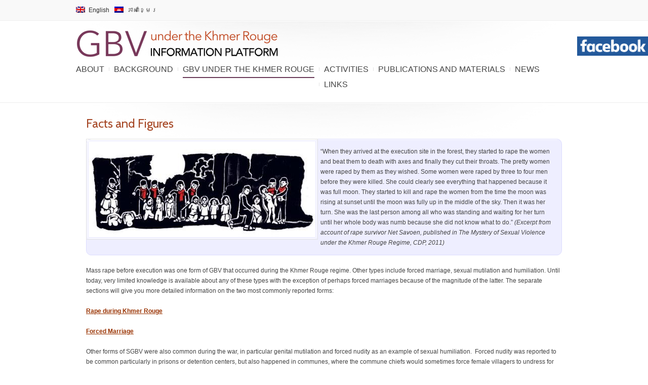

--- FILE ---
content_type: text/html; charset=UTF-8
request_url: http://gbvkr.org/gender-based-violence-under-khmer-rouge/facts-and-figures/
body_size: 30342
content:
<!DOCTYPE html>
<html xmlns="http://www.w3.org/1999/xhtml" lang="en-US">
	<head>
<title>Facts and Figures | GBV under the Khmer Rouge</title>
		<meta charset="UTF-8" />
		<meta name="viewport" content="width=device-width, initial-scale=1, maximum-scale=1" />
		<link rel="profile" href="http://gmpg.org/xfn/11" />

		<!--[if lt IE 9]>
		<script src="http://gbvkr.org/wp-content/themes/velvet/js/html5.js" type="text/javascript"></script>
		<![endif]-->

		<script type="text/javascript"> var TEMPLATEDIR = "http://gbvkr.org/wp-content/themes/velvet";</script>
<link rel='dns-prefetch' href='//fonts.googleapis.com' />
<link rel='dns-prefetch' href='//s.w.org' />
<link rel="alternate" type="application/rss+xml" title="GBV under the Khmer Rouge &raquo; Feed" href="http://gbvkr.org/feed/" />
<link rel="alternate" type="application/rss+xml" title="GBV under the Khmer Rouge &raquo; Comments Feed" href="http://gbvkr.org/comments/feed/" />

<script>
var MP3jPLAYLISTS = [];
var MP3jPLAYERS = [];
</script>
<link rel="alternate" type="application/rss+xml" title="GBV under the Khmer Rouge &raquo; Facts and Figures Comments Feed" href="http://gbvkr.org/gender-based-violence-under-khmer-rouge/facts-and-figures/feed/" />
		<script type="text/javascript">
			window._wpemojiSettings = {"baseUrl":"https:\/\/s.w.org\/images\/core\/emoji\/11\/72x72\/","ext":".png","svgUrl":"https:\/\/s.w.org\/images\/core\/emoji\/11\/svg\/","svgExt":".svg","source":{"concatemoji":"http:\/\/gbvkr.org\/wp-includes\/js\/wp-emoji-release.min.js?ver=5.0.22"}};
			!function(e,a,t){var n,r,o,i=a.createElement("canvas"),p=i.getContext&&i.getContext("2d");function s(e,t){var a=String.fromCharCode;p.clearRect(0,0,i.width,i.height),p.fillText(a.apply(this,e),0,0);e=i.toDataURL();return p.clearRect(0,0,i.width,i.height),p.fillText(a.apply(this,t),0,0),e===i.toDataURL()}function c(e){var t=a.createElement("script");t.src=e,t.defer=t.type="text/javascript",a.getElementsByTagName("head")[0].appendChild(t)}for(o=Array("flag","emoji"),t.supports={everything:!0,everythingExceptFlag:!0},r=0;r<o.length;r++)t.supports[o[r]]=function(e){if(!p||!p.fillText)return!1;switch(p.textBaseline="top",p.font="600 32px Arial",e){case"flag":return s([55356,56826,55356,56819],[55356,56826,8203,55356,56819])?!1:!s([55356,57332,56128,56423,56128,56418,56128,56421,56128,56430,56128,56423,56128,56447],[55356,57332,8203,56128,56423,8203,56128,56418,8203,56128,56421,8203,56128,56430,8203,56128,56423,8203,56128,56447]);case"emoji":return!s([55358,56760,9792,65039],[55358,56760,8203,9792,65039])}return!1}(o[r]),t.supports.everything=t.supports.everything&&t.supports[o[r]],"flag"!==o[r]&&(t.supports.everythingExceptFlag=t.supports.everythingExceptFlag&&t.supports[o[r]]);t.supports.everythingExceptFlag=t.supports.everythingExceptFlag&&!t.supports.flag,t.DOMReady=!1,t.readyCallback=function(){t.DOMReady=!0},t.supports.everything||(n=function(){t.readyCallback()},a.addEventListener?(a.addEventListener("DOMContentLoaded",n,!1),e.addEventListener("load",n,!1)):(e.attachEvent("onload",n),a.attachEvent("onreadystatechange",function(){"complete"===a.readyState&&t.readyCallback()})),(n=t.source||{}).concatemoji?c(n.concatemoji):n.wpemoji&&n.twemoji&&(c(n.twemoji),c(n.wpemoji)))}(window,document,window._wpemojiSettings);
		</script>
		<style type="text/css">
img.wp-smiley,
img.emoji {
	display: inline !important;
	border: none !important;
	box-shadow: none !important;
	height: 1em !important;
	width: 1em !important;
	margin: 0 .07em !important;
	vertical-align: -0.1em !important;
	background: none !important;
	padding: 0 !important;
}
</style>
<link rel='stylesheet' id='wp-block-library-css'  href='http://gbvkr.org/wp-includes/css/dist/block-library/style.min.css?ver=5.0.22' type='text/css' media='all' />
<link rel='stylesheet' id='mtMain-css'  href='http://gbvkr.org/wp-content/themes/velvet/css/main.css?ver=5.0.22' type='text/css' media='all' />
<link rel='stylesheet' id='mtResponsive-css'  href='http://gbvkr.org/wp-content/themes/velvet/css/responsive.css?ver=5.0.22' type='text/css' media='all' />
<link rel='stylesheet' id='mtFancyboxCss-css'  href='http://gbvkr.org/wp-content/themes/velvet/css/fancybox.css?ver=5.0.22' type='text/css' media='all' />
<link rel='stylesheet' id='mt-navigation-font-css'  href='http://fonts.googleapis.com/css?family=Cabin&#038;ver=5.0.22' type='text/css' media='all' />
<link rel='stylesheet' id='themeStyle-css'  href='http://gbvkr.org/wp-content/themes/velvet/style.css?ver=5.0.22' type='text/css' media='all' />
<link rel='stylesheet' id='mp3-jplayer-css'  href='http://gbvkr.org/wp-content/plugins/mp3-jplayer/css/v1-skins/v1-silver.css?ver=2.7.2' type='text/css' media='all' />
<script type='text/javascript' src='http://gbvkr.org/wp-includes/js/jquery/jquery.js?ver=1.12.4'></script>
<script type='text/javascript' src='http://gbvkr.org/wp-includes/js/jquery/jquery-migrate.min.js?ver=1.4.1'></script>
<script type='text/javascript' src='http://gbvkr.org/wp-content/themes/velvet/js/jquery.fancybox-1.3.4.js?ver=5.0.22'></script>
<script type='text/javascript' src='http://gbvkr.org/wp-content/themes/velvet/js/main.js?ver=5.0.22'></script>
<script type='text/javascript' src='http://gbvkr.org/wp-content/themes/velvet/js/superfish.js?ver=5.0.22'></script>
<link rel='https://api.w.org/' href='http://gbvkr.org/wp-json/' />
<link rel="EditURI" type="application/rsd+xml" title="RSD" href="http://gbvkr.org/xmlrpc.php?rsd" />
<link rel="wlwmanifest" type="application/wlwmanifest+xml" href="http://gbvkr.org/wp-includes/wlwmanifest.xml" /> 
<meta name="generator" content="WordPress 5.0.22" />
<link rel="canonical" href="http://gbvkr.org/gender-based-violence-under-khmer-rouge/facts-and-figures/" />
<link rel='shortlink' href='http://gbvkr.org/?p=76' />
<link rel="alternate" type="application/json+oembed" href="http://gbvkr.org/wp-json/oembed/1.0/embed?url=http%3A%2F%2Fgbvkr.org%2Fgender-based-violence-under-khmer-rouge%2Ffacts-and-figures%2F" />
<link rel="alternate" type="text/xml+oembed" href="http://gbvkr.org/wp-json/oembed/1.0/embed?url=http%3A%2F%2Fgbvkr.org%2Fgender-based-violence-under-khmer-rouge%2Ffacts-and-figures%2F&#038;format=xml" />
<style type="text/css">
.qtranxs_flag_en {background-image: url(http://gbvkr.org/wp-content/plugins/qtranslate-x/flags/gb.png); background-repeat: no-repeat;}
.qtranxs_flag_kh {background-image: url(http://gbvkr.org/wp-content/plugins/qtranslate-x/flags/kh.png); background-repeat: no-repeat;}
</style>
<link hreflang="en" href="http://gbvkr.org/en/gender-based-violence-under-khmer-rouge/facts-and-figures/" rel="alternate" />
<link hreflang="kh" href="http://gbvkr.org/kh/gender-based-violence-under-khmer-rouge/facts-and-figures/" rel="alternate" />
<link hreflang="x-default" href="http://gbvkr.org/gender-based-violence-under-khmer-rouge/facts-and-figures/" rel="alternate" />
<meta name="generator" content="qTranslate-X 3.4.6.8" />
<script type='text/javascript' src='http://gbvkr.org/wp-includes/js/wp-embed.min.js?ver=5.0.22'></script>
		
        <!--[if lte IE 8]>
		<link rel="stylesheet" type="text/css" href="http://gbvkr.org/wp-content/themes/velvet/css/ie8.css"/>
	<![endif]-->
		<style type="text/css">
		
		body{ color: ; }
	  
					#top, #content-wrapper, article header hr{ background-color: ; }
			h1,h2,h3,h4,h5,h6, h1 a, h2 a, h3 a, h4 a, h5 a, h6 a{color: #a54624;}
			h1 a:hover, h2 a:hover, h3 a:hover, h4 a:hover, h5 a:hover, h6 a:hover{color: #6a3b59;}

			
			.mt-main-menu-boxed > ul > li.current-menu-item, .mt-main-menu-boxed > ul > li.current-menu-ancestor, .mt-main-menu-boxed > ul > li.current_page_parent, .mt-main-menu-boxed > div.menu > ul > li.current-menu-item, .mt-main-menu-boxed > div.menu > ul > li.current-menu-ancestor, .mt-main-menu-boxed > div.menu > ul > li.current_page_parent{
				
			}			
			
			body>div>.top-container:first-child{
				background: ;
				border-top: 5px solid ;
			}
			
			h1, h2, h3, h4, h5, h6{
				font-family: Cabin;
			}
			body.dark .mt-button, body.dark #mt-comment-submit, body.dark .mt-input-submit, body.dark .mt-table th,
			.mt-button, #mt-comment-submit, .mt-input-submit, .mt-table th {
				background-color: #37474d;
				border-color: #37474d;
			}
			
			.mt-table{
				border-color: #37474d;
			}
			
			.mt-paginator div.actual{
				color: #37474d;
			}

			body.dark .mt-main-menu-boxed >ul>li.current_page_parent,
			body.dark .mt-main-menu-boxed >ul>li.current-menu-item,
			body.dark .mt-main-menu-boxed >ul>li.current-menu-ancestor,
			body.dark .mt-main-menu-boxed >div.menu>ul>li.current_page_parent,
			body.dark .mt-main-menu-boxed >div.menu>ul>li.current-menu-item,
			body.dark .mt-main-menu-boxed >div.menu>ul>li.current-menu-ancestor,
			body.dark .mt-main-menu-simple>ul>li.current_page_parent>a,
			body.dark .mt-main-menu-simple>ul>li.current-menu-item>a,
			body.dark .mt-main-menu-simple>ul>li.current-menu-ancestor>a,
			body.dark .mt-main-menu-simple>ul>li>a.mt-special-menu-item,
			body.dark .mt-main-menu-simple>ul>li>a.mt-special-menu-item:hover,
			
			.mt-main-menu-boxed >ul>li.current_page_parent,
			.mt-main-menu-boxed >ul>li.current-menu-item,
			.mt-main-menu-boxed >ul>li.current-menu-ancestor,
			.mt-main-menu-boxed >div.menu>ul>li.current_page_parent,
			.mt-main-menu-boxed >div.menu>ul>li.current-menu-item,
			.mt-main-menu-boxed >div.menu>ul>li.current-menu-ancestor,
			.mt-main-menu-simple>ul>li.current_page_parent>a,
			.mt-main-menu-simple>ul>li.current-menu-item>a,
			.mt-main-menu-simple>ul>li.current-menu-ancestor>a,
			.mt-main-menu-simple>ul>li>a.mt-special-menu-item,
			.mt-main-menu-simple>ul>li>a.mt-special-menu-item:hover{
				border-color: #6a3b59;
			}

			body.dark .mt-main-menu-boxed >ul>li.current_page_parent,
			body.dark .mt-main-menu-boxed >div.menu>ul>li.current_page_parent,
			body.dark .mt-main-menu-boxed > ul > li.current-menu-item,
			body.dark .mt-main-menu-boxed > ul > li.current-menu-ancestor,
			body.dark .mt-main-menu-boxed > div.menu > ul > li.current-menu-item,
			body.dark .mt-main-menu-boxed > div.menu > ul > li.current-menu-ancestor,
			body.dark .mt-main-menu-boxed, body.dark .mt-dropdown .sub-menu li,
			
			.mt-main-menu-boxed >ul>li.current_page_parent,
			.mt-main-menu-boxed >div.menu>ul>li.current_page_parent,
			.mt-main-menu-boxed > ul > li.current-menu-item,
			.mt-main-menu-boxed > ul > li.current-menu-ancestor,
			.mt-main-menu-boxed > div.menu > ul > li.current-menu-item,
			.mt-main-menu-boxed > div.menu > ul > li.current-menu-ancestor {
				background-color: #6a3b59;
			}
			
							h1,h2,h3,h4,h5,h6, .subtitle{text-shadow:none;}
				.mt-subfooter, #content-wrapper, .mt-button, .mt-image-effect-default{box-shadow:none;}
						.header-icon{background:none;}
			header.header-icon h1, header.header-icon h3, header.header-icon h4, header.header-icon .subtitle{padding-left:0;} 			body.dark .wrapper>footer, body.dark .subtitle, .wrapper>footer, .subtitle{border-color: ; }
			body.dark .entry-content a, body.dark .widget a,
			.entry-content a, .widget a{color: #37474d; }
			.entry-content a:hover, .widget a:hover{color: #6a3b59; }
			#content .subtitle, #content .subtitle a, #content .subtitle a:hover{color: #6a3b59;}
			
			/* menus */
			body.boxed .mt-main-menu-boxed, body.boxed .mt-dropdown .sub-menu li, body.boxed .mt-nav-bar > ul > li > ul, body.boxed .mt-nav-bar > div.menu > ul > li > ul, body.dark .mt-nav-bar > ul > li > ul,
			.mt-main-menu-boxed, .mt-dropdown .sub-menu li, .mt-nav-bar > ul > li > ul, .mt-nav-bar > div.menu > ul > li > ul{background-color: #6a3b59}
			.simple-menu a{color: #ffffff;}
			/* widgets */
			
			.widget a{ color: ; }
			
			.widget.widget_links ul li a,
			.widget.widget_meta ul li a,
			.widget.widget_pages ul li a,
			.widget.widget_archive ul li a,
			.widget.widget_links ul li a,
			.widget.widget_tag_cloud ul li a,
			.widget.widget_categories ul li a,
			.widget.widget_nav_menu ul li a,
			.widget.widget_recent_comments ul li a {
				color:;
			}
			.widget.widget_links ul li a:hover,
			.widget.widget_meta ul li a:hover,
			.widget.widget_pages ul li a:hover,
			.widget.widget_archive ul li a:hover,
			.widget.widget_links ul li a:hover,
			.widget.widget_tag_cloud ul li a:hover,
			.widget.widget_categories ul li a:hover,
			.widget.widget_nav_menu ul li a:hover,
			.widget.widget_recent_comments ul li a:hover {
				color: ;
				background-color: ;
			}

			#top header{min-height: 40px;}
			.mt-subfooter{ background-color: }
			
							body.dark .wrapper>footer, .wrapper>footer{background-color: #6a3b59}
			
			dark.body .mt-button.more-link, .mt-button.more-link{
				background-color: #a54624;
				border-color: #a54624;
				color: #ffffff !important;
			}

		</style>


<!-- css qtranslate -->

<!--END-->
	</head>
		
	<body class="page-template-default page page-id-76 page-parent page-child parent-pageid-18 wide">
		<div id="mt-background-pattern">

<div id="facebook-right">
<a href="https://www.facebook.com/pages/Gender-based-violence-under-the-Khmer-Rouge/151437704957133" target="_blank">
<img alt="facebook" src="http://gbvkr.org/wp-content/uploads/2013/06/facebook-logo.png" style="width: 140px">
</a>
</div>


			
			
							
				
			<div class="top-container">
				<div id="lang_nav">
<ul class="language-chooser language-chooser-both qtranxs_language_chooser" id="qtranslate-chooser">
<li class="active"><a href="http://gbvkr.org/en/gender-based-violence-under-khmer-rouge/facts-and-figures/" class="qtranxs_flag_en qtranxs_flag_and_text" title="English (en)"><span>English</span></a></li>
<li><a href="http://gbvkr.org/kh/gender-based-violence-under-khmer-rouge/facts-and-figures/" class="qtranxs_flag_kh qtranxs_flag_and_text" title="ភាសាខ្មែរ (kh)"><span>ភាសាខ្មែរ</span></a></li>
</ul><div class="qtranxs_widget_end"></div>
</div>
			</div>
				
			<div class="wrapper">
				<div class="inner-wrapper" id="top">
									
				<header>

<!-- css qtranslate -->

		<a href="http://gbvkr.org/"><img alt="GBV under the Khmer Rouge" src="http://gbvkr.org/wp-content/uploads/2012/11/logo-gbvkr2.png"></img></a>

<!--END-->

	




					<div>						
											<nav id="primary-nav" class="mt-dropdown mt-main-menu-simple" role="navigation">

							<ul id="menu-en-nav-primary" class="menu"><li id="menu-item-418" class="menu-item menu-item-type-post_type menu-item-object-page menu-item-home menu-item-has-children menu-item-418"><a href="http://gbvkr.org/">About</a>
<ul class="sub-menu">
	<li id="menu-item-421" class="menu-item menu-item-type-post_type menu-item-object-page menu-item-421"><a href="http://gbvkr.org/about/what-is-gbv/">Who we are</a></li>
	<li id="menu-item-419" class="menu-item menu-item-type-post_type menu-item-object-page menu-item-419"><a href="http://gbvkr.org/about/cambodia-and-the-khmer-rouge/">What we do</a></li>
</ul>
</li>
<li id="menu-item-736" class="menu-item menu-item-type-post_type menu-item-object-page menu-item-has-children menu-item-736"><a href="http://gbvkr.org/background/">Background</a>
<ul class="sub-menu">
	<li id="menu-item-741" class="menu-item menu-item-type-post_type menu-item-object-page menu-item-741"><a href="http://gbvkr.org/background/cambodia-and-the-khmer-rouge-regime/">Cambodia and the Khmer Rouge Regime</a></li>
	<li id="menu-item-742" class="menu-item menu-item-type-post_type menu-item-object-page menu-item-742"><a href="http://gbvkr.org/background/the-war-crimes-tribunal/">The War Crimes Tribunal</a></li>
	<li id="menu-item-750" class="menu-item menu-item-type-post_type menu-item-object-page menu-item-750"><a href="http://gbvkr.org/background/what-is-gbv/">What is GBV?</a></li>
</ul>
</li>
<li id="menu-item-184" class="menu-item menu-item-type-post_type menu-item-object-page current-page-ancestor current-menu-ancestor current-menu-parent current-page-parent current_page_parent current_page_ancestor menu-item-has-children menu-item-184"><a href="http://gbvkr.org/gender-based-violence-under-khmer-rouge/">GBV under the Khmer Rouge</a>
<ul class="sub-menu">
	<li id="menu-item-196" class="menu-item menu-item-type-post_type menu-item-object-page current-menu-item page_item page-item-76 current_page_item menu-item-has-children menu-item-196"><a href="http://gbvkr.org/gender-based-violence-under-khmer-rouge/facts-and-figures/">Facts and Figures</a>
	<ul class="sub-menu">
		<li id="menu-item-761" class="menu-item menu-item-type-post_type menu-item-object-page menu-item-761"><a href="http://gbvkr.org/gender-based-violence-under-khmer-rouge/facts-and-figures/rape-during-the-khmer-rouge/">Rape during the Khmer Rouge</a></li>
		<li id="menu-item-766" class="menu-item menu-item-type-post_type menu-item-object-page menu-item-766"><a href="http://gbvkr.org/gender-based-violence-under-khmer-rouge/facts-and-figures/forced-marriage/">Forced Marriage</a></li>
	</ul>
</li>
	<li id="menu-item-513" class="menu-item menu-item-type-post_type menu-item-object-page menu-item-513"><a href="http://gbvkr.org/gender-based-violence-under-khmer-rouge/impact-of-gbv/">Impact of GBV</a></li>
	<li id="menu-item-195" class="menu-item menu-item-type-post_type menu-item-object-page menu-item-195"><a href="http://gbvkr.org/gender-based-violence-under-khmer-rouge/survivor-profiles/">Survivor Profiles</a></li>
	<li id="menu-item-774" class="menu-item menu-item-type-post_type menu-item-object-page menu-item-774"><a href="http://gbvkr.org/gender-based-violence-under-khmer-rouge/prosecution-of-gbv-under-kr/">Prosecution of GBV under KR</a></li>
</ul>
</li>
<li id="menu-item-186" class="menu-item menu-item-type-post_type menu-item-object-page menu-item-has-children menu-item-186"><a href="http://gbvkr.org/activities/">Activities</a>
<ul class="sub-menu">
	<li id="menu-item-808" class="menu-item menu-item-type-post_type menu-item-object-page menu-item-808"><a href="http://gbvkr.org/activities/outreach-and-advocacy/">Outreach and Advocacy</a></li>
	<li id="menu-item-187" class="menu-item menu-item-type-post_type menu-item-object-page menu-item-187"><a href="http://gbvkr.org/activities/access-to-justice/">Access to justice</a></li>
	<li id="menu-item-189" class="menu-item menu-item-type-post_type menu-item-object-page menu-item-189"><a href="http://gbvkr.org/activities/psycho-social-support/">Psychosocial support</a></li>
	<li id="menu-item-188" class="menu-item menu-item-type-post_type menu-item-object-page menu-item-188"><a href="http://gbvkr.org/activities/truth-telling-and-dialogue/">Truth-Telling and Dialogue</a></li>
</ul>
</li>
<li id="menu-item-417" class="menu-item menu-item-type-post_type menu-item-object-page menu-item-has-children menu-item-417"><a href="http://gbvkr.org/publications-and-materials/">Publications and Materials</a>
<ul class="sub-menu">
	<li id="menu-item-966" class="menu-item menu-item-type-post_type menu-item-object-page menu-item-966"><a href="http://gbvkr.org/publications-and-materials/research-and-documentation/">Research and Documentation</a></li>
	<li id="menu-item-967" class="menu-item menu-item-type-post_type menu-item-object-page menu-item-967"><a href="http://gbvkr.org/publications-and-materials/reports/">Reports</a></li>
	<li id="menu-item-968" class="menu-item menu-item-type-post_type menu-item-object-page menu-item-968"><a href="http://gbvkr.org/publications-and-materials/outreach-and-advocacy/">Outreach and Advocacy</a></li>
	<li id="menu-item-969" class="menu-item menu-item-type-post_type menu-item-object-page menu-item-969"><a href="http://gbvkr.org/publications-and-materials/audio-visual-material/">Audio-Visual Material</a></li>
	<li id="menu-item-1335" class="menu-item menu-item-type-post_type menu-item-object-page menu-item-1335"><a href="http://gbvkr.org/publications-and-materials/radio/">Radio</a></li>
</ul>
</li>
<li id="menu-item-462" class="menu-item menu-item-type-post_type menu-item-object-page menu-item-462"><a href="http://gbvkr.org/news/">News</a></li>
<li id="menu-item-3133" class="menu-item menu-item-type-post_type menu-item-object-page menu-item-3133"><a href="http://gbvkr.org/publications-and-materials/links/">Links</a></li>
</ul>
													</nav>
					 </div> 				
				
					<div class="mt-responsive-menu"><select><option value="#">Navigate to...</option><option value="http://gbvkr.org/">About</option>
	<option value="http://gbvkr.org/about/what-is-gbv/">&nbsp;&nbsp;&nbsp;&nbsp;Who we are</option>
	<option value="http://gbvkr.org/about/cambodia-and-the-khmer-rouge/">&nbsp;&nbsp;&nbsp;&nbsp;What we do</option>
<option value="http://gbvkr.org/background/">Background</option>
	<option value="http://gbvkr.org/background/cambodia-and-the-khmer-rouge-regime/">&nbsp;&nbsp;&nbsp;&nbsp;Cambodia and the Khmer Rouge Regime</option>
	<option value="http://gbvkr.org/background/the-war-crimes-tribunal/">&nbsp;&nbsp;&nbsp;&nbsp;The War Crimes Tribunal</option>
	<option value="http://gbvkr.org/background/what-is-gbv/">&nbsp;&nbsp;&nbsp;&nbsp;What is GBV?</option>
<option value="http://gbvkr.org/gender-based-violence-under-khmer-rouge/">GBV under the Khmer Rouge</option>
	<option selected="selected" value="http://gbvkr.org/gender-based-violence-under-khmer-rouge/facts-and-figures/">&nbsp;&nbsp;&nbsp;&nbsp;Facts and Figures</option>
		<option value="http://gbvkr.org/gender-based-violence-under-khmer-rouge/facts-and-figures/rape-during-the-khmer-rouge/">&nbsp;&nbsp;&nbsp;&nbsp;&nbsp;&nbsp;&nbsp;&nbsp;Rape during the Khmer Rouge</option>
		<option value="http://gbvkr.org/gender-based-violence-under-khmer-rouge/facts-and-figures/forced-marriage/">&nbsp;&nbsp;&nbsp;&nbsp;&nbsp;&nbsp;&nbsp;&nbsp;Forced Marriage</option>
	<option value="http://gbvkr.org/gender-based-violence-under-khmer-rouge/impact-of-gbv/">&nbsp;&nbsp;&nbsp;&nbsp;Impact of GBV</option>
	<option value="http://gbvkr.org/gender-based-violence-under-khmer-rouge/survivor-profiles/">&nbsp;&nbsp;&nbsp;&nbsp;Survivor Profiles</option>
	<option value="http://gbvkr.org/gender-based-violence-under-khmer-rouge/prosecution-of-gbv-under-kr/">&nbsp;&nbsp;&nbsp;&nbsp;Prosecution of GBV under KR</option>
<option value="http://gbvkr.org/activities/">Activities</option>
	<option value="http://gbvkr.org/activities/outreach-and-advocacy/">&nbsp;&nbsp;&nbsp;&nbsp;Outreach and Advocacy</option>
	<option value="http://gbvkr.org/activities/access-to-justice/">&nbsp;&nbsp;&nbsp;&nbsp;Access to justice</option>
	<option value="http://gbvkr.org/activities/psycho-social-support/">&nbsp;&nbsp;&nbsp;&nbsp;Psychosocial support</option>
	<option value="http://gbvkr.org/activities/truth-telling-and-dialogue/">&nbsp;&nbsp;&nbsp;&nbsp;Truth-Telling and Dialogue</option>
<option value="http://gbvkr.org/publications-and-materials/">Publications and Materials</option>
	<option value="http://gbvkr.org/publications-and-materials/research-and-documentation/">&nbsp;&nbsp;&nbsp;&nbsp;Research and Documentation</option>
	<option value="http://gbvkr.org/publications-and-materials/reports/">&nbsp;&nbsp;&nbsp;&nbsp;Reports</option>
	<option value="http://gbvkr.org/publications-and-materials/outreach-and-advocacy/">&nbsp;&nbsp;&nbsp;&nbsp;Outreach and Advocacy</option>
	<option value="http://gbvkr.org/publications-and-materials/audio-visual-material/">&nbsp;&nbsp;&nbsp;&nbsp;Audio-Visual Material</option>
	<option value="http://gbvkr.org/publications-and-materials/radio/">&nbsp;&nbsp;&nbsp;&nbsp;Radio</option>
<option value="http://gbvkr.org/news/">News</option>
<option value="http://gbvkr.org/publications-and-materials/links/">Links</option></select></div>
				</header>
				<div class="clear"></div>
			</div>
		</div>
				
		<div class="wrapper">
	
	<div id="content-wrapper">
		<div class="inner-wrapper">
			<div id="content" role="main" class="grid_12 omega">

								<article id="post-76" class="post-76 page type-page status-publish has-post-thumbnail hentry">
			<header class="entry-header">
		<h1 class="entry-title"><a href="http://gbvkr.org/gender-based-violence-under-khmer-rouge/facts-and-figures/" title="Facts and Figures" rel="bookmark">Facts and Figures</a></h1>

		<div class="mt-meta-data subtitle">
		
		</div><hr/>
		
	</header><!-- .entry-header -->
	
	<div class="mt-image mt-image-effect-default"><span><img width="448" height="189" src="http://gbvkr.org/wp-content/uploads/2012/06/Net-Savoen-Illustration-edited.jpg" class="" alt="" /></span></div>
		<div class="entry-content">
		<div class="mt-box mt-box-info">
<p style="text-align: justify;" align="right"><i>“When they arrived at the execution site in the forest, they started to rape the women and beat them to death with axes and finally they cut their throats. The pretty women were raped by them as they wished. Some women were raped by three to four men before they were killed. She could clearly see everything that happened because it was full moon.</i> <i>They started to kill and rape the women from the time the moon was rising at sunset until the moon was fully up in the middle of the sky. Then it was her turn. She was the last person among all who was standing and waiting for her turn until her whole body was numb because she did not know what to do.” </i><em>(Excerpt from account of rape survivor Net Savoen, published in The Mystery of Sexual Violence under the Khmer Rouge Regime, CDP, 2011)</em></p>
</div>
<p style="text-align: justify;"><i>Mass rape before execution was one form of GBV that occurred during the Khmer Rouge regime. Other types include forced marriage, sexual mutilation and humiliation. Until today, very limited knowledge is available about any of these types with the exception of perhaps forced marriages because of the magnitude of the latter. The separate sections will give you more detailed information on the two most commonly reported forms:<br />
</i></p>
<p><a href="http://gbvkr.org/gender-based-violence-under-khmer-rouge/facts-and-figures/rape-during-the-khmer-rouge/"><span style="color: #993300;"><strong><span style="text-decoration: underline;">Rape during Khmer Rouge</span></strong></span></a></p>
<p><a href="http://gbvkr.org/gender-based-violence-under-khmer-rouge/facts-and-figures/forced-marriage/"><span style="color: #993300;"><strong><span style="text-decoration: underline;">Forced Marriage</span></strong></span></a></p>
<header><i>Other forms of SGBV were also common during the war, in particular genital mutilation and forced nudity as an example of sexual humiliation.  Forced nudity was reported to be common particularly in prisons or detention centers, but also happened in communes, where the commune chiefs would sometimes force female villagers to undress for them. This type of violence was mainly targeted at women.</i></header>

			</div><!-- .entry-content -->
	

	</article>				
			</div><!-- #content -->
						<div class="clear"></div>
		</div>
	</div>

		<aside class="mt-subfooter">
			<div class="inner-wrapper">
				<div class="grid_3">
											<aside id="text-6" class="widget widget_text widget_text-icon">			<div class="textwidget"><h3>Contact Us</h3>
<p>Transcultural Psychosocial<br />
Organization Cambodia (TPO)<br />
TPO Building, No 2 &#038; 4, Oknha Vaing Street,  Sangkat Phnom Penh Thmey, Khan Sen Sok, Phnom Penh, Cambodia<br />
Office: +855 (0)23 63 66 992<br />
E-Mail: admin@tpocambodia.org</p>
<p>Extraordinary Chambers<br />
in the Courts of Cambodia (ECCC)<br />
National Road 4, Chaom Chau Commune, Porsenchey District,<br />
Phnom Penh, Cambodia<br />
Office: +855 (0) 23 861 500<br />
E-Mail: info@eccc.gov.kh</p>
<p>Cambodian Defenders Project (CDP)<br />
House # 1LEo, Street No. 450, Sangkat Tuoltopong II, Khan Chamcar Morn, Phnom Penh, Cambodia<br />
Office: +855 (0)23 214 019<br />
E-Mail: cdp@cdpcambodia.org</p>
</div>
		</aside>									</div>


				<div class="grid_3">
											<aside id="text-8" class="widget widget_text widget_text-icon">			<div class="textwidget"><h3>Supported by</h3>
<p><img src="http://gbvkr.org/wp-content/uploads/2014/03/UNTEVAW-Logo-English-2014_edited.jpg" alt="UNTF"><br />
<br /><img src="http://gbvkr.org/wp-content/uploads/2013/02/GIZ-Logo-edited-for-website-e1360232984707.gif"alt="GIZ"></p>
</div>
		</aside>									</div>
				
				<div class="grid_3">
											<aside id="text-5" class="widget widget_text widget_text-icon">			<div class="textwidget"><h3>Hosted By</h3>
<p><img src="http://gbvkr.org/wp-content/uploads/2013/02/TPO-Logo-edited-for-website-e1360232704910.jpg"alt="TPO"><br />
<a href="http://bestgr9.com/top-10-best-digital-camera-lenses-reviews-in-2015/"><img src="http://gbvkr.org/wp-content/uploads/2013/02/ECCC-Logo-edited-for-website-e1360232562220.jpg"alt=VSS></a><br />
<a href="http://fashionland.co/top-10-best-men-training-shoes-reviews-in-2015/"><img src="http://gbvkr.org/wp-content/uploads/2013/02/CDP-Logo-edited-for-website-e1360232446868.jpg"alt="CDP"></a></p>
</div>
		</aside>									</div>

				<div class="grid_3">
											<aside id="search-2" class="widget widget_search widget_search-icon"><header><h3 class="widget-title">Search</h3><div class="entry-meta subtitle"></div><hr/></header><form role="search" method="get" class="mt-search-form" action="http://gbvkr.org/">


    <div>
        <input type="text" value="" name="s" class="mt-input-text" />
        <input type="submit" class="mt-input-submit" value="Search" />
		<div class="clear"></div>
    </div>
</form></aside>									</div>

				<div class="clear"></div>
			</div>
			</aside>
			<div class="clear"></div>
			<footer>
				<div class="inner-wrapper">
				<p>Copyright &copy; GBVKR</p>

												</div>
		<div class="clear"></div>
			</footer>
					</div>
		<a href="#" class="mt-scrolltotop mt-scrolltotop-main"></a>
		
			
		</div>
<a href="http://list10product.com" style="display: none;">List10Product</a>
<a href="http://all10reviewz.com" style="display: none;">All 10 Reviewz</a>
<script>
  (function(i,s,o,g,r,a,m){i['GoogleAnalyticsObject']=r;i[r]=i[r]||function(){
  (i[r].q=i[r].q||[]).push(arguments)},i[r].l=1*new Date();a=s.createElement(o),
  m=s.getElementsByTagName(o)[0];a.async=1;a.src=g;m.parentNode.insertBefore(a,m)
  })(window,document,'script','//www.google-analytics.com/analytics.js','ga');

  ga('create', 'UA-48132144-1', 'gbvkr.org');
  ga('send', 'pageview');

</script>
	</body>
</html>


--- FILE ---
content_type: text/css
request_url: http://gbvkr.org/wp-content/themes/velvet/css/main.css?ver=5.0.22
body_size: 73394
content:
/* Eric Mayer, Reset
 v2.0 | 20110126
 License: none (public domain)
*/
html, body, div, span, applet, object, iframe,
h1, h2, h3, h4, h5, h6, p, blockquote, pre,
a, abbr, acronym, address, big, cite, code,
del, dfn, em, img, ins, kbd, q, s, samp,
small, strike, strong, sub, sup, tt, var,
b, u, i, center,
dl, dt, dd, ol, ul, li,
fieldset, form, label, legend,
table, caption, tbody, tfoot, thead, tr, th, td,
article, aside, canvas, details, embed,
figure, figcaption, footer, header, hgroup,
menu, nav, output, ruby, section, summary,
time, mark, audio, video {
	margin: 0;
	padding: 0;
	border: 0;
	font-size: 100%;
	font: inherit;
	vertical-align: baseline; }

/* HTML5 display-role reset for older browsers */
article, aside, details, figcaption, figure,
footer, header, hgroup, menu, nav, section {
	display: block; }

body {
	line-height: 1; }

ol, ul {
	list-style: none; }

blockquote, q {
	quotes: none; }

blockquote:before, blockquote:after,
q:before, q:after {
	content: '';
	content: none; }

table {
	border-collapse: collapse;
	border-spacing: 0; }

/* end reset */
textarea {
	margin: 0;
	resize: vertical; }

strong {
	font-weight: bold; }

a, a:focus {
	outline: 0; }

/* for Firefox */
input[type="submit"]::-moz-focus-inner, input[type="button"]::-moz-focus-inner {
	border: 0; }

/*for IE8 */
input[type="submit"]:focus, input[type="button"]:focus {
	outline: none; }

/*.sticky .mt-post-ribbon{
	font-size:8px;
	font-family:arial;
	color:#777;
	text-align:right;
}*/
.comment {
	position: relative; }

/*
.mt-comment-ribbon{
	display:none;
	width:58px;
	height:57px;
	background: url('../images/ribbon.png') top right no-repeat;
	position:absolute;
	top:-9px;
	right: -11px;
}
*/
.gallery-caption {
	color: #222; }

body.dark gallery-caption {
	color: #ddd; }

/* GRID STYLES */
.grid_1, .grid_2, .grid_3, .grid_4, .grid_5, .grid_6, .grid_7, .grid_8, .grid_9, .grid_10, .grid_11, .grid_12 {
	display: inline;
	float: left;
	position: relative;
	margin-left: 10px;
	margin-right: 10px; }

.push_1, .pull_1, .push_2, .pull_2, .push_3, .pull_3, .push_4, .pull_4, .push_5, .pull_5, .push_6, .pull_6, .push_7, .pull_7, .push_8, .pull_8, .push_9, .pull_9, .push_10, .pull_10, .push_11, .pull_11 {
	position: relative; }

.grid_1 {
	width: 60px; }

.grid_2 {
	width: 140px; }

.grid_3 {
	width: 220px; }

.grid_4 {
	width: 300px; }

.grid_5 {
	width: 380px; }

.grid_6 {
	width: 460px; }

.grid_7 {
	width: 540px; }

.grid_8 {
	width: 620px; }

.grid_9 {
	width: 700px; }

.grid_10 {
	width: 780px; }

.grid_11 {
	width: 860px; }

.grid_12 {
	width: 940px; }

.prefix_1 {
	padding-left: 80px; }

.prefix_2 {
	padding-left: 160px; }

.prefix_3 {
	padding-left: 240px; }

.prefix_4 {
	padding-left: 320px; }

.prefix_5 {
	padding-left: 400px; }

.prefix_6 {
	padding-left: 480px; }

.prefix_7 {
	padding-left: 560px; }

.prefix_8 {
	padding-left: 640px; }

.prefix_9 {
	padding-left: 720px; }

.prefix_10 {
	padding-left: 800px; }

.prefix_11 {
	padding-left: 880px; }

/* `Suffix Extra Space >> 12 Columns
----------------------------------------------------------------------------------------------------*/
.suffix_1 {
	padding-right: 80px; }

.suffix_2 {
	padding-right: 160px; }

.suffix_3 {
	padding-right: 240px; }

.suffix_4 {
	padding-right: 320px; }

.suffix_5 {
	padding-right: 400px; }

.suffix_6 {
	padding-right: 480px; }

.suffix_7 {
	padding-right: 560px; }

.suffix_8 {
	padding-right: 640px; }

.suffix_9 {
	padding-right: 720px; }

.suffix_10 {
	padding-right: 800px; }

.suffix_11 {
	padding-right: 880px; }

.push_1 {
	left: 80px; }

.push_2 {
	left: 160px; }

.push_3 {
	left: 240px; }

.push_4 {
	left: 320px; }

.push_5 {
	left: 400px; }

.push_6 {
	left: 480px; }

.push_7 {
	left: 560px; }

.push_8 {
	left: 640px; }

.push_9 {
	left: 720px; }

.push_10 {
	left: 800px; }

.push_11 {
	left: 880px; }

.pull_1 {
	left: -80px; }

.pull_2 {
	left: -160px; }

.pull_3 {
	left: -240px; }

.pull_4 {
	left: -320px; }

.pull_5 {
	left: -400px; }

.pull_6 {
	left: -480px; }

.pull_7 {
	left: -560px; }

.pull_8 {
	left: -640px; }

.pull_9 {
	left: -720px; }

.pull_10 {
	left: -800px; }

.pull_11 {
	left: -880px; }

.one-fourth, .one-third, .one-half, .two-third, .three-fourth {
	display: inline;
	float: left;
	margin-right: 20px; }

.alpha {
	margin-left: 0; }

.omega {
	margin-right: 0; }

.one-fourth {
	width: 220px; }

.one-third {
	width: 300px; }

.one-half {
	width: 460px; }

.two-third {
	width: 620px; }

.three-fourth {
	width: 700px; }

.grid_9 .one-fourth {
	width: 160px; }

.grid_9 .one-third {
	width: 220px; }

.grid_9 .one-half {
	width: 340px; }

.grid_9 .two-third {
	width: 460px; }

.grid_9 .three-fourth {
	width: 520px; }

/* GENERAL */
body {
	background: #fff;
	line-height: 20px;
	color: #444;
	font-size: 12px;
	font-family: arial, verdana, sans; }

body.dark {
	background: #000;
	color: #bbb; }

body > div > .top-container:first-child {
	border-top: 5px solid #e85625;
	background: #fff; }

body.dark > div > .top-container:first-child {
	background: #000; }

#content-wrapper {
	background: white url("../images/shadow.png") center -100px no-repeat;
	clear: both;
	padding: 20px 10px 10px 10px;
	box-shadow: #ddd 0 1px 1px;
	border-top: 1px solid #fff; }

body.dark #content-wrapper {
	background: black url("../images/shadow-dark.png") center -100px no-repeat;
	border-top: 1px solid #000; }

#header {
	border-bottom: 1px solid #eee; }

body.dark #header {
	border-color: #111; }

#header + #content-wrapper {
	background-position: center -80px; }

/* TYPOGRAPHY */
p {
	margin-bottom: 20px; }

h1, h2, h3, h4, h5, h6 {
	font-family: "Open Sans", "Helvetica Neue", Helvetica, Arial, sans;
	line-height: 40px;
	margin-bottom: 0;
	color: #2f2f2f;
	text-shadow: 1px 1px 1px #fff;
	font-weight: normal; }

body.dark h1, body.dark h2, body.dark h3, body.dark h4, body.dark h5, body.dark h6 {
	color: #d0d0d0;
	text-shadow: 1px 1px 1px #000; }

h1 {
	font-size: 24px; }

h2 {
	font-size: 22px; }

h3 {
	font-size: 20px; }

h4 {
	font-size: 18px; }

h5 {
	font-size: 14px; }

h6 {
	font-size: 12px;
	line-height: 20px;
	padding: 10px 0; }

blockquote {
	background: url("../images/blockquote.png") 0 10px no-repeat;
	padding: 20px 20px 20px 40px;
	margin-left: 20px;
	font-style: italic;
	font-size: 16px; }

body.dark blockquote {
	background-image: url("../images/blockquote-dark.png"); }

.mt-blockquote-left {
	width: 220px;
	float: left; }

.mt-blockquote-right {
	width: 220px;
	float: right; }

.mt-blockquote-light p {
	margin-bottom: 0; }

.dropcap {
	display: block;
	float: left;
	font-size: 40px;
	line-height: 40px;
	padding-right: 5px;
	text-transform: uppercase; }

.mt-highlight {
	border-radius: 4px;
	padding: 2px 4px;
	margin: 0 4px;
	white-space: nowrap; }

.mt-table {
	width: 100%;
	margin: 0 auto 20px auto;
	border: 1px solid #e85625;
	border-top: 0;
	border-collapse: separate; }
.mt-table th, .mt-table td {
	text-align: center;
	padding: 10px; }
.mt-table th {
	color: #fff;
	background: #e85625 url("../images/button-light.png") top left repeat-x;
	border-top: 1px solid #e85625; }
.mt-table td {
	background: #fcfcfc; }
.mt-table tr:nth-child(odd) td {
	background: #f0f0f0; }
.mt-table caption {
	caption-side: bottom;
	text-align: right;
	color: #979797;
	font-style: italic; }

body.dark .mt-table th {
	color: #000; }
body.dark .mt-table td {
	background: #030303; }
body.dark .mt-table tr:nth-child(odd) td {
	background: #0f0f0f; }
body.dark .mt-table caption {
	color: #686868; }

.mt-divider, hr {
	border: 0;
	padding: 0;
	margin: 20px 0 20px 0;
	background: url([data-uri]);
	height: 10px;
	clear: both; }

.mt-divider-simple {
	background: url([data-uri]); }

.mt-divider-dotted {
	background: url([data-uri]); }

.mt-divider-dotted2 {
	background: url([data-uri]); }

.mt-divider a {
	display: block;
	background: #f5f5f5;
	text-transform: uppercase;
	font-size: 10px;
	padding: 2px 8px;
	margin-top: -8px;
	margin-right: 20px;
	text-align: center;
	float: right; }

body.dark .mt-divider a {
	background: #0a0a0a; }

/* PAGINATOR */
.mt-paginator {
	margin-top: 40px; }

.mt-paginator div {
	float: left;
	padding: 3px 5px;
	border: 1px solid #eee;
	background: #f5f5f5 url("../images/button-light.png") top left repeat-x;
	margin-right: 10px; }

body.dark .mt-paginator div {
	border: 1px solid #111;
	background: #0a0a0a url("../images/button-light-dark.png") top left repeat-x;
	border-top: 0; }

/* IMAGES */
.mt-image {
	float: left;
	margin-right: 5px; }

.mt-image-left {
	float: left;
	margin-right: 15px; }

.mt-image-right {
	float: right;
	margin-left: 15px; }

.mt-image-center-container {
	margin: 0 auto;
	float: none;
	text-align: center; }

.mt-image-center-wrapper {
	display: inline-block;
	float: none; }

.mt-image-center {
	float: left; }

.mt-image-effect-default {
	position: relative;
	border: 1px solid #e3e3e3;
	background: #f5f5f5;
	margin-bottom: 20px;
	box-shadow: 0 8px 4px -6px #dadada;
	display: block;
	background: url("../images/loading.gif") center center no-repeat; }
.mt-image-effect-default > span {
	margin: 1px;
	display: block;
	border-radius: 4px;
	padding: 2px;
	border: 1px solid #fff; }
.mt-image-effect-default a {
	overflow: hidden;
	display: block;
	position: relative;
	padding: 0;
	border: 0;
	width: auto; }
.mt-image-effect-default img {
	display: block; }

body.dark .mt-image-effect-default {
	border: 1px solid #1c1c1c;
	background: #0a0a0a;
	box-shadow: 0 8px 4px -6px #111111;
	background: url("../images/loading-dark.gif") center center no-repeat; }
body.dark .mt-image-effect-default > span {
	border: 1px solid #000; }

.mt-image-effect-default.mt-image-left, .mt-image-effect-default.mt-image-right {
	margin-bottom: 10px; }

.mt-image-effect-arrow {
	position: relative;
	overflow: hidden; }

.mt-image-icon {
	background: url("../images/arrow-right.png") center center no-repeat;
	position: absolute;
	top: 0;
	left: -100%;
	width: 100%;
	height: 100%; }

body.dark .mt-image-icon {
	background: url("../images/arrow-right-dark.png") center center no-repeat; }

.mt-image-no-effect {
	padding: 5px; }

.mt-image-hover {
	display: block;
	position: absolute;
	top: 0;
	left: 0;
	opacity: 0;
	height: 100%;
	width: 100%;
	background: #777;
	z-index: 1; }

.mt-image-hover-icon {
	position: absolute;
	width: 100%;
	height: 100%;
	z-index: 2;
	top: -50%;
	left: 0;
	opacity: 0;
	background: url("../images/media/zoom.png") no-repeat;
	background-position: 50% 50%; }

body.dark .mt-image-hover-icon {
	background-image: url("..images/media/zoom-dark.png") no-repeat; }

.mt-image-hover-icon-zoom {
	background-image: url("../images/media/zoom.png"); }

.mt-image-hover-icon-video {
	background-image: url("../images/media/video.png"); }

.mt-image-hover-icon-link {
	background-image: url("../images/media/link.png"); }

.mt-image-hover-title {
	position: absolute;
	max-width: 100%;
	z-index: 3;
	bottom: -50%;
	left: 0;
	opacity: 0;
	color: #666;
	line-height: 15px;
	padding: 5px 8px 5px 5px;
	font-size: 10px;
	text-transform: uppercase;
	background: #f5f5f5; }

body.dark .mt-image-hover-title {
	color: #999;
	background: #0a0a0a; }

.mt-post-thumbnail {
	width: 50px;
	height: 50px;
	margin: 0 15px 0 0;
	float: left; }

/* ICONS */
.mt-icon {
	float: left;
	margin-top: 2px;
	margin-right: 10px; }

.mt-big-icon {
	width: 96px;
	margin: 0 auto 0 auto; }

/* GALLERY */
.mt-gallery > div {
	position: relative; }

.mt-gallery > div > div {
	float: left;
	margin-right: 20px;
	padding-bottom: 10px; }

.mt-gallery > div > div.mt-gallery-no-description > div {
	margin-bottom: 30px; }

.mt-gallery-splitter {
	display: block;
	min-height: 20px;
	padding-bottom: 20px; }

.mt-gallery-splitter a {
	opacity: 0.7; }

.mt-gallery-splitter .selected a {
	opacity: 1; }

.mt-gallery-splitter .selected a:hover {
	cursor: default;
	color: #2a2a2a; }

body.dark .mt-gallery-splitter .selected a:hover {
	color: #d5d5d5; }

.mt-gallery-splitter li {
	float: left;
	margin-right: 20px; }

.mt-gallery-1-4, .mt-gallery-1-3, .mt-gallery-1-2 {
	clear: both; }

.mt-gallery-1-4 > div {
	width: 220px; }

.mt-gallery-1-3 > div {
	width: 300px; }

.mt-gallery-1-2 > div {
	width: 460px; }

.mt-gallery-1-1 > div {
	width: 940px;
	margin-right: 0; }

.mt-gallery-1-4 div:nth-child(4n) {
	margin-right: 0; }

.mt-gallery-1-3 div:nth-child(3n) {
	margin-right: 0; }

.mt-gallery-1-2 div:nth-child(2n) {
	margin-right: 0; }

.mt-gallery .mt-image-effect-default {
	margin-bottom: 0; }

/* TODO: preloading */
/*
.mt-gallery>div>div>div>span>a{
	opacity:0;
}

.mt-gallery-1-4>div>div>span>a {
	width: 210px;
	height: 105px;
}
.mt-gallery-1-3>div>div>span>a {
	width: 290px;
	height:145px;
}
.mt-gallery-1-2>div>div>span>a {
	width: 450px;
	height:225px;
}
.mt-gallery-1-1>div>div>span>a {
	width: 690px;
	height:345px;
}
*/
.clear {
	clear: both; }

.clear + hr {
	margin-top: 10px; }

.wrapper {
	border-bottom: 1px solid #eee; }

body.dark .wrapper {
	border-bottom: 1px solid #111; }

.narrow .wrapper {
	width: 980px;
	margin: auto; }

.wrapper-shadow {
	box-shadow: #eee 0 0 40px;
	width: 980px;
	margin: 0 auto;
	border-left: 1px solid #eee;
	border-right: 1px solid #eee; }

.inner-wrapper {
	margin: auto;
	width: 980px; }

#content-wrapper .inner-wrapper {
	width: 960px; }

a {
	color: #2a2a2a;
	text-decoration: none; }

body.dark a {
	color: #d5d5d5; }

#top {
	padding: 14px 0 0 0;
	border-top: 1px solid #fff;
	background: url("../images/shadow.png") center -90px no-repeat; }

body.dark #top {
	border-top: 1px solid #000;
	background: url("../images/shadow-dark.png") center -90px no-repeat; }

#top header h1 {
	margin: 15px 0 15px 20px;
	float: left; }
#top header .simple-menu-left {
	margin: 0 0 0 20px;
	float: left; }
#top header .top-page-area {
	float: right;
	margin-bottom: 20px;
	margin-right: 20px; }
#top header > div {
	float: right; }

.top-container {
	min-height: 20px;
	padding: 10px 0;
	border-bottom: 1px solid #eee;
	background: #f9f9f9; }
.top-container .mt-socials {
	margin: 0 20px 0 0; }
.top-container .simple-menu {
	float: left;
	margin-left: 20px;
	margin-bottom: 0; }

body.dark .top-container {
	background: #060606;
	border-bottom: 1px solid #111; }

#top header .top-page-area {
	width: 240px;
	text-align: right;
	margin-top: 10px;
	color: #aaa; }
#top header .top-page-area > h3 {
	height: 30px;
	color: #777; }
#top header .top-page-area > small {
	float: right; }
#top header .top-page-area > .mt-icon {
	margin-top: 12px;
	float: right;
	margin-right: 0;
	margin-left: 10px; }

body.dark #top header .top-page-area {
	color: #555; }
body.dark #top header .top-page-area > h3 {
	color: #888; }

.mt-socials {
	float: right; }
.mt-socials li {
	float: left;
	margin: 0 0 0 10px; }

.mt-socials li:hover {
	opacity: 0.6; }

.simple-menu > ul, .mt-main-menu-simple > ul, ul.simple-menu {
	padding-top: 0;
	float: right; }
.simple-menu > ul > li, .mt-main-menu-simple > ul > li, ul.simple-menu > li {
	float: left;
	padding: 0 9px 0 10px;
	background: url("../images/menu-separator.png") top left no-repeat;
	background-position: 0 -1px; }
.simple-menu > ul > li:first-child, .mt-main-menu-simple > ul > li:first-child, ul.simple-menu > li:first-child {
	background: transparent;
	padding-left: 0; }
.simple-menu > ul > li:last-child, .mt-main-menu-simple > ul > li:last-child, ul.simple-menu > li:last-child {
	padding-right: 0; }

body.dark .simple-menu > ul, body.dark .mt-main-menu-simple > ul, body.dark ul.simple-menu > li {
	background: url("../images/menu-separator-dark.png") top left no-repeat;
	background-position: 0 -1px; }
body.dark .simple-menu > ul:first-child, body.dark .mt-main-menu-simple > ul:first-child, body.dark ul.simple-menu > li:first-child {
	background: transparent; }

.mt-main-menu-simple > ul > li {
	background-position: 0 3px; }

.mt-main-menu-simple {
	float: right;
	clear: both;
	margin-right: 20px; }

.mt-main-menu-simple > nav > ul {
	line-height: 20px; }

.simple-menu li {
	opacity: 0.8; }
.simple-menu li:hover {
	opacity: 1; }
.simple-menu li .mt-special-menu-item {
	padding: 2px 10px 2px 20px;
	border-radius: 6px;
	background: #f0f0f0 url("../images/icons/widget-arrow.png") center left no-repeat;
	background-position: 4px 4px; }

body.dark .simple-menu li .mt-special-menu-item {
	background: #0f0f0f url("../images/icons/widget-arrow-dark.png") center left no-repeat;
	background-position: 4px 4px; }

article > header {
	margin-top: 40px; }
article > header h1 {
	margin-bottom: 0; }
article > header hr {
	margin: 0 0 20px 0;
	background: #fff; }
article em {
	font-style: italic; }

body.dark article > header hr {
	background: #000; }

.entry-content a {
	color: #e85625; }
.entry-content a:hover {
	text-decoration: underline; }

body.dark .entry-content a {
	color: #17a9da; }

.entry-content .mt-button:hover {
	text-decoration: none; }

.mt-image-effect-default a:hover {
	text-decoration: none; }

#content > article:first-child > header {
	margin-top: 0; }

/* WIDGETS */
.widget {
	clear: both; }

.widget header h3, #content header h3 {
	margin-bottom: 0; }
.widget header hr, #content header hr {
	background: transparent;
	height: 10px;
	margin: 0; }

.widget_links ul li a,
.widget_meta ul li a,
.widget_pages ul li a,
.widget_archive ul li a,
.widget_links ul li a,
.widget_tag_cloud ul li a,
.widget_categories ul li a,
.widget_nav_menu ul li a,
.widget_recent_comments ul li a {
	background: url("../images/icons/widget-arrow.png") 5px 10px no-repeat;
	padding: 5px 0 5px 23px;
	opacity: 0.8;
	display: block; }
.widget_links ul li a:hover,
.widget_meta ul li a:hover,
.widget_pages ul li a:hover,
.widget_archive ul li a:hover,
.widget_links ul li a:hover,
.widget_tag_cloud ul li a:hover,
.widget_categories ul li a:hover,
.widget_nav_menu ul li a:hover,
.widget_recent_comments ul li a:hover {
	opacity: 1;
	background-color: #f6f6f6; }

body.dark .widget_links ul li a,
body.dark .widget_meta ul li a,
body.dark .widget_pages ul li a,
body.dark .widget_archive ul li a,
body.dark .widget_links ul li a,
body.dark .widget_tag_cloud ul li a,
body.dark .widget_categories ul li a,
body.dark .widget_nav_menu ul li a,
body.dark .widget_recent_comments ul li a {
	background: url("../images/icons/widget-arrow-dark.png") 5px 10px no-repeat; }
body.dark .widget_links ul li a:hover,
body.dark .widget_meta ul li a:hover,
body.dark .widget_pages ul li a:hover,
body.dark .widget_archive ul li a:hover,
body.dark .widget_links ul li a:hover,
body.dark .widget_tag_cloud ul li a:hover,
body.dark .widget_categories ul li a:hover,
body.dark .widget_nav_menu ul li a:hover,
body.dark .widget_recent_comments ul li a:hover {
	background-color: #090909; }

.widget_nav_menu .current_page_item > a,
.widget_pages .current_page_item > a {
	background-color: #f6f6f6;
	opacity: 0.8; }
.widget_nav_menu .current_page_item > a:hover,
.widget_pages .current_page_item > a:hover {
	opacity: 1;
	background-color: #f6f6f6; }
.widget_nav_menu .sub-menu,
.widget_pages .sub-menu {
	margin-left: 20px; }

body.dark .widget_nav_menu .current_page_item > a,
body.dark .widget_pages .current_page_item > a {
	background-color: #090909; }
body.dark .widget_nav_menu .current_page_item > a:hover,
body.dark .widget_pages .current_page_item > a:hover {
	background-color: #090909; }

.widget_search .screen-reader-text {
	display: none; }

.widget_search .mt-input-text {
	width: 100px;
	margin-right: 5px;
	margin-bottom: 10px; }

.mt-subfooter .mt-input-text {
	background: #fff; }

body.dark .mt-subfooter .mt-input-text {
	background: #000; }

.tagcloud a {
	background: #fff;
	border: 1px solid #eee;
	padding: 4px 8px;
	margin-right: 2px;
	line-height: 30px;
	opacity: 1.0; }
.tagcloud a:hover {
	background: #f9f9f9; }

body.dark .tagcloud a {
	background: #000;
	border: 1px solid #111; }
body.dark .tagcloud a:hover {
	background: #060606; }

.mt-search-form input {
	float: left; }

.mt-small-list-title {
	margin-bottom: 10px; }

.mt-small-list li {
	position: relative;
	min-height: 50px;
	border-top: 1px dotted #eee;
	padding: 9px 10px 0 0;
	line-height: 20px; }
.mt-small-list li:first-child {
	padding-top: 10px;
	border-top: 0; }
.mt-small-list li p {
	padding-left: 65px; }
.mt-small-list li.mt-noimage p {
	padding-left: 0; }

body.dark .mt-small-list li {
	border-top: 1px dotted #111; }

#content .mt-small-list li {
	padding-right: 60px; }

li.mt-no-avatar p {
	padding-left: 0; }

.mt-small-p {
	margin-bottom: 10px; }

.mt-small-p em {
	opacity: 0.7;
	font-style: italic; }

.mt-small-title {
	color: #111;
	opacity: 0.8; }
.mt-small-title:hover {
	opacity: 1; }

body.dark .mt-small-title {
	color: #eee; }

.mt-arrow-link {
	position: absolute;
	height: 32px;
	width: 32px;
	display: block;
	top: 50%;
	margin-top: -10px;
	right: 20px;
	background: url("../images/slider-arrows.png") no-repeat;
	background-position: -32px 0; }

body.dark .mt-arrow-link {
	background: url("../images/slider-arrows-dark.png") no-repeat;
	background-position: -32px 0; }

.subtitle {
	color: #979797;
	text-shadow: #fff 1px 1px 1px;
	font-size: 12px;
	line-height: 20px; }
.subtitle a {
	color: #878787; }
.subtitle a:hover {
	color: #ee9900; }

body.dark .subtitle {
	color: #686868;
	text-shadow: #000 1px 1px 1px; }
body.dark .subtitle a {
	color: #787878; }
body.dark .subtitle a:hover {
	color: #1166ff; }

/* meta data */
.mt-meta-data a {
	color: #555;
	text-shadow: none !important; }

body.dark .mt-meta-data a {
	color: #aaa; }

.mt-meta-author {
	background: url("../images/meta-icons/author.png") top left no-repeat;
	padding-left: 20px; }

.mt-meta-time {
	background: url("../images/meta-icons/time.png") top left no-repeat;
	padding-left: 20px; }

.mt-meta-category {
	background: url("../images/meta-icons/category.png") top left no-repeat;
	padding-left: 20px; }

.mt-meta-tags {
	background: url("../images/meta-icons/category.png") top left no-repeat;
	padding-left: 20px; }

.mt-meta-comments {
	background: url("../images/meta-icons/comments.png") top left no-repeat;
	background-position: 5px 0;
	padding-left: 25px; }

body.dark .mt-meta-author {
	background: url("../images/meta-icons/author-dark.png") top left no-repeat; }

body.dark .mt-meta-time {
	background: url("../images/meta-icons/time-dark.png") top left no-repeat; }

body.dark .mt-meta-category {
	background: url("../images/meta-icons/category-dark.png") top left no-repeat; }

body.dark .mt-meta-tags {
	background: url("../images/meta-icons/category-dark.png") top left no-repeat; }

body.dark .mt-meta-comments {
	background: url("../images/meta-icons/comments-dark.png") top left no-repeat;
	background-position: 5px 0; }

.mt-input-text {
	font-family: arial;
	color: #555;
	background: #f9f9f9;
	border-top: 1px solid #ccc;
	border-left: 1px solid #ccc;
	border-right: 1px solid #eee;
	border-bottom: 1px solid #eee;
	border-radius: 3px;
	font-size: 11px;
	margin-bottom: 13px;
	line-height: 11px;
	height: 24px;
	padding: 3px 5px 0 5px;
	margin-left: 0; }
.mt-input-text:focus {
	outline: 0; }

body.dark .mt-input-text {
	color: #aaa;
	background: #060606;
	border-top: 1px solid #0a0a0a;
	border-left: 1px solid #0a0a0a;
	border-right: 1px solid #111;
	border-bottom: 1px solid #111; }

.mt-form input[type="text"], .mt-form select, .mt-form textarea, #commentform input[type="text"], #commentform select, #commentform textarea {
	font-family: arial;
	color: #555;
	background: #f9f9f9;
	border-top: 1px solid #ccc;
	border-left: 1px solid #ccc;
	border-right: 1px solid #eee;
	border-bottom: 1px solid #eee;
	border-radius: 3px;
	font-size: 11px;
	margin-bottom: 10px; }
.mt-form input[type="text"]:focus, .mt-form select:focus, .mt-form textarea:focus, #commentform input[type="text"]:focus, #commentform select:focus, #commentform textarea:focus {
	outline: 0; }
.mt-form input[type="text"], .mt-form select, #commentform input[type="text"], #commentform select {
	line-height: 11px;
	height: 24px;
	padding: 3px 5px 1px 5px;
	margin-left: 0; }
.mt-form select, #commentform select {
	height: 30px; }
.mt-form textarea, #commentform textarea {
	display: block;
	line-height: 20px;
	padding: 4px 5px 4px 5px; }

body.dark .mt-form input[type="text"], body.dark .mt-form select, body.dark .mt-form textarea, body.dark #commentform input[type="text"], body.dark #commentform select, body.dark #commentform textarea {
	color: #aaa;
	background: #060606;
	border-top: 1px solid #333;
	border-left: 1px solid #333;
	border-right: 1px solid #111;
	border-bottom: 1px solid #111; }

nav > ul, nav > div.menu > ul {
	float: left;
	font-family: "Open Sans", "Helvetica Neue", Helvetica, Arial, sans;
	font-size: 16px;
	line-height: 30px; }
nav > ul > li, nav > div.menu > ul > li {
	text-transform: uppercase;
	float: left; }
nav > ul > li > a, nav > div.menu > ul > li > a {
	color: #444; }

body.dark nav > ul > li > a, body.dark nav > div.menu > ul > li > a {
	color: #bbb; }

.mt-main-menu-simple {
	float: right;
	margin-bottom: 20px; }
.mt-main-menu-simple > ul > li > ul {
	border-top: 10px solid transparent; }

.mt-main-menu-simple > ul > li.current_page_parent > a,
.mt-main-menu-simple > ul > li.current-menu-item > a,
.mt-main-menu-simple > ul > li.current-menu-ancestor > a,
.mt-main-menu-simple > ul > li > a.mt-special-menu-item,
.mt-main-menu-simple > ul > li > a.mt-special-menu-item:hover {
	border-bottom: 2px solid #ccc; }

.mt-dropdown .sub-menu {
	position: absolute;
	border-bottom: 1px solid #f0f0f0;
	font-size: 10px;
	font-family: arial;
	width: 250px; }
.mt-dropdown .sub-menu li {
	width: 230px;
	background: #e85625;
	line-height: 30px;
	padding: 5px 10px;
	opacity: 0.9; }
.mt-dropdown .sub-menu li > a {
	color: #f0f0f0; }
.mt-dropdown .sub-menu li li {
	opacity: 1; }
.mt-dropdown .sub-menu li:hover {
	opacity: 1; }
.mt-dropdown .sub-menu li:hover > ul > li {
	opacity: 0.9; }
.mt-dropdown .sub-menu li:hover > ul > li:hover {
	opacity: 1; }
.mt-dropdown .sub-menu li:hover > ul > li:hover > ul > li {
	opacity: 0.9; }
.mt-dropdown .sub-menu li:hover > ul > li:hover > ul > li:hover {
	opacity: 1; }
.mt-dropdown .sub-menu li:hover > ul > li:hover > ul > li:hover > ul > li {
	opacity: 0.9; }

body.dark .mt-dropdown .sub-menu {
	border-bottom: 1px solid #0f0f0f; }
body.dark .mt-dropdown .sub-menu li {
	background: #17a9da; }
body.dark .mt-dropdown .sub-menu li > a {
	color: #050505; }

.mt-main-menu-boxed {
	clear: both;
	background: #e85625 url("../images/button-light.png") top left repeat-x;
	height: 45px;
	padding-bottom: 5px;
	position: relative;
	margin-bottom: 10px; }
.mt-main-menu-boxed > ul, .mt-main-menu-boxed > div.menu > ul {
	line-height: 30px;
	background: url("../images/nav-back-boxed.png") top left repeat-x;
	width: 980px;
	height: 44px; }
.mt-main-menu-boxed > ul > li, .mt-main-menu-boxed > div.menu > ul > li {
	margin: 0 5px 0 5px; }
.mt-main-menu-boxed > ul > li > a, .mt-main-menu-boxed > div.menu > ul > li > a {
	display: block;
	margin-top: 2px;
	padding: 9px 15px 3px 15px;
	text-shadow: #fff 1px 1px 1px; }
.mt-main-menu-boxed > ul > li > a:hover, .mt-main-menu-boxed > div.menu > ul > li > a:hover {
	background-color: #f0f0f0; }
.mt-main-menu-boxed > ul > li.current-menu-item, .mt-main-menu-boxed > ul > li.current-menu-ancestor, .mt-main-menu-boxed > ul > li.current_page_parent, .mt-main-menu-boxed > div.menu > ul > li.current-menu-item, .mt-main-menu-boxed > div.menu > ul > li.current-menu-ancestor, .mt-main-menu-boxed > div.menu > ul > li.current_page_parent {
	background: #e85625 url("../images/button-light.png") top left repeat-x;
	border-top: 1px solid #e85625;
	border-radius: 5px 5px 0 0;
	margin-top: 5px; }
.mt-main-menu-boxed > ul > li.current-menu-item > a, .mt-main-menu-boxed > ul > li.current-menu-ancestor > a, .mt-main-menu-boxed > ul > li.current_page_parent > a, .mt-main-menu-boxed > div.menu > ul > li.current-menu-item > a, .mt-main-menu-boxed > div.menu > ul > li.current-menu-ancestor > a, .mt-main-menu-boxed > div.menu > ul > li.current_page_parent > a {
	margin-top: -5px;
	padding-bottom: 10px;
	color: #fff;
	text-shadow: none; }
.mt-main-menu-boxed > ul > li.current-menu-item > a, .mt-main-menu-boxed > ul > li.current-menu-item > a:hover, .mt-main-menu-boxed > ul > li.current-menu-ancestor > a, .mt-main-menu-boxed > ul > li.current-menu-ancestor > a:hover, .mt-main-menu-boxed > ul > li.current_page_parent > a, .mt-main-menu-boxed > ul > li.current_page_parent > a:hover, .mt-main-menu-boxed > div.menu > ul > li.current-menu-item > a, .mt-main-menu-boxed > div.menu > ul > li.current-menu-item > a:hover, .mt-main-menu-boxed > div.menu > ul > li.current-menu-ancestor > a, .mt-main-menu-boxed > div.menu > ul > li.current-menu-ancestor > a:hover, .mt-main-menu-boxed > div.menu > ul > li.current_page_parent > a, .mt-main-menu-boxed > div.menu > ul > li.current_page_parent > a:hover {
	background: transparent; }
.mt-main-menu-boxed .widget-container {
	width: 240px;
	padding-top: 8px;
	margin-left: 0;
	float: left; }
.mt-main-menu-boxed .widget-container form {
	position: relative; }
.mt-main-menu-boxed .widget-container h4 {
	color: #fff;
	text-transform: uppercase;
	float: left;
	font-size: 16px;
	padding: 7px 10px 0 0;
	margin-bottom: 0;
	line-height: 20px;
	text-shadow: none;
	text-align: right;
	width: 80px; }
.mt-main-menu-boxed .widget-container .searchinput {
	border: 0;
	outline: 0;
	font-size: 11px;
	display: block;
	border-radius: 3px;
	line-height: 11px;
	margin-top: 3px;
	height: 24px;
	padding: 3px 5px 0 5px; }
.mt-main-menu-boxed .widget-container .searchsubmit {
	width: 30px;
	border: 0;
	height: 27px;
	text-indent: -300px;
	overflow: hidden;
	background: url("../images/icons/zoom.png") 5px 3px no-repeat;
	float: right;
	padding: 0;
	margin-right: 5px;
	margin-top: 3px;
	border-radius: 4px;
	cursor: pointer;
	opacity: 0.7; }
.mt-main-menu-boxed .widget-container .searchsubmit:hover {
	opacity: 1; }
.mt-main-menu-boxed .widget-container .searchinput {
	right: 40px;
	width: 100px;
	position: absolute; }

body.dark .mt-main-menu-boxed {
	background: #17a9da url("../images/button-light-dark.png") top left repeat-x; }
body.dark .mt-main-menu-boxed > ul, body.dark .mt-main-menu-boxed > div.menu > ul {
	background: url("../images/nav-back-boxed-dark.png") top left repeat-x; }
body.dark .mt-main-menu-boxed > ul > li > a, body.dark .mt-main-menu-boxed > div.menu > ul > li > a {
	text-shadow: #000 1px 1px 1px; }
body.dark .mt-main-menu-boxed > ul > li > a:hover, body.dark .mt-main-menu-boxed > div.menu > ul > li > a:hover {
	background-color: #0f0f0f; }
body.dark .mt-main-menu-boxed > ul > li.current-menu-item, body.dark .mt-main-menu-boxed > ul > li.current-menu-ancestor, body.dark .mt-main-menu-boxed > ul > li.current_page_parent, body.dark .mt-main-menu-boxed > div.menu > ul > li.current-menu-item, body.dark .mt-main-menu-boxed > div.menu > ul > li.current-menu-ancestor, body.dark .mt-main-menu-boxed > div.menu > ul > li.current_page_parent {
	background: #17a9da url("../images/button-light-dark.png") top left repeat-x;
	border-top: 1px solid #17a9da; }
body.dark .mt-main-menu-boxed > ul > li.current-menu-item > a, body.dark .mt-main-menu-boxed > ul > li.current-menu-ancestor > a, body.dark .mt-main-menu-boxed > ul > li.current_page_parent > a, body.dark .mt-main-menu-boxed > div.menu > ul > li.current-menu-item > a, body.dark .mt-main-menu-boxed > div.menu > ul > li.current-menu-ancestor > a, body.dark .mt-main-menu-boxed > div.menu > ul > li.current_page_parent > a {
	color: #000;
	text-shadow: none; }
body.dark .mt-main-menu-boxed > ul > li.current-menu-item > a, body.dark .mt-main-menu-boxed > ul > li.current-menu-item > a:hover, body.dark .mt-main-menu-boxed > ul > li.current-menu-ancestor > a, body.dark .mt-main-menu-boxed > ul > li.current-menu-ancestor > a:hover, body.dark .mt-main-menu-boxed > ul > li.current_page_parent > a, body.dark .mt-main-menu-boxed > ul > li.current_page_parent > a:hover, body.dark .mt-main-menu-boxed > div.menu > ul > li.current-menu-item > a, body.dark .mt-main-menu-boxed > div.menu > ul > li.current-menu-item > a:hover, body.dark .mt-main-menu-boxed > div.menu > ul > li.current-menu-ancestor > a, body.dark .mt-main-menu-boxed > div.menu > ul > li.current-menu-ancestor > a:hover, body.dark .mt-main-menu-boxed > div.menu > ul > li.current_page_parent > a, body.dark .mt-main-menu-boxed > div.menu > ul > li.current_page_parent > a:hover {
	background: transparent; }
body.dark .mt-main-menu-boxed .widget-container h4 {
	color: #000; }

.mt-nav-bar > ul > li > ul > li {
	position: relative; }
.mt-nav-bar > ul > li > ul > li > .sub-menu {
	margin-left: -5px; }
.mt-nav-bar > ul > li > ul, .mt-nav-bar > div.menu > ul > li > ul {
	display: none;
	opacity: 0;
	padding: 0 10px;
	height: 0;
	width: 960px;
	position: absolute;
	left: 0;
	top: 50px;
	background: #e85625; }
.mt-nav-bar > ul > li > ul > li, .mt-nav-bar > div.menu > ul > li > ul > li {
	float: left;
	margin: 0 10px; }
.mt-nav-bar > ul > li > ul > li > a, .mt-nav-bar > div.menu > ul > li > ul > li > a {
	display: block;
	padding: 5px 0 0 0;
	text-shadow: none;
	font-family: arial;
	font-size: 10px;
	line-height: 20px;
	color: #fff;
	opacity: 0.8; }
.mt-nav-bar > ul > li > ul > li > a:hover, .mt-nav-bar > div.menu > ul > li > ul > li > a:hover {
	opacity: 1;
	border-bottom: 1px dotted #eee; }
.mt-nav-bar > ul > li > ul > li > ul, .mt-nav-bar > div.menu > ul > li > ul > li > ul {
	border-top: 15px solid transparent;
	margin-top: -15px; }

body.dark .mt-nav-bar > ul > li > ul, body.dark .mt-nav-bar > div.menu > ul > li > ul {
	background: #17a9da; }
body.dark .mt-nav-bar > ul > li > ul > li > a, body.dark .mt-nav-bar > div.menu > ul > li > ul > li > a {
	color: #000;
	text-shadow: none; }
body.dark .mt-nav-bar > ul > li > ul > li > a:hover, body.dark .mt-nav-bar > div.menu > ul > li > ul > li > a:hover {
	border-bottom: 1px dotted #111; }

.mt-main-menu-searchbar > ul, .mt-main-menu-searchbar > div.menu > ul {
	background: url("../images/nav-back.png") top left repeat-x;
	width: 727px; }

body.dark .mt-main-menu-searchbar > ul, body.dark .mt-main-menu-searchbar > div.menu > ul {
	background: url("../images/nav-back-dark.png") top left repeat-x; }

#slider {
	margin: 0 0 20px 0;
	height: 400px; }
#slider img {
	margin: 0;
	padding: 0; }

h1 a:hover {
	color: #111; }

body.dark h1 a:hover {
	color: #eee; }

#sidebar {
	padding-bottom: 10px; }

#sidebar aside.widget {
	border-left: 1px solid #eee;
	margin: 0;
	padding: 19px 0 30px 19px;
	/*	background: #f8f8f8;
	border-bottom:1px solid #eee;*/
	border-top: 1px solid #eee; }
#sidebar aside.widget:first-child {
	border-top: 0;
	padding-top: 0; }

body.dark #sidebar aside.widget {
	border-left: 1px solid #111;
	border-top: 1px solid #111; }
body.dark #sidebar aside.widget:first-child {
	border-top: 0;
	padding-top: 0; }

#sidebar.pull_9 aside.widget {
	border-left: 0;
	border-right: 1px solid #eee;
	padding: 19px 19px 30px 0; }
#sidebar.pull_9 aside.widget:first-child {
	border-top: 0;
	padding-top: 0; }

body.dark #sidebar.pull_9 aside.widget {
	border-left: 0;
	border-right: 1px solid #111; }
body.dark #sidebar.pull_9 aside.widget:first-child {
	border-top: 0;
	padding-top: 0; }

.mt-subfooter {
	clear: both;
	background: #f9f9f9;
	border-top: 1px solid #eee;
	padding: 10px 10px 20px 10px;
	box-shadow: #ddd 0 1px 1px; }
.mt-subfooter .searchinput {
	border: 0;
	outline: 0;
	font-size: 11px;
	display: block;
	border-radius: 3px;
	line-height: 11px;
	margin-top: 3px;
	height: 24px;
	padding: 3px 5px 0 5px; }
.mt-subfooter .searchsubmit {
	width: 30px;
	border: 0;
	height: 27px;
	text-indent: -300px;
	overflow: hidden;
	background: url("../images/icons/zoom.png") 5px 3px no-repeat;
	float: right;
	padding: 0;
	margin-right: 5px;
	margin-top: 3px;
	border-radius: 4px;
	cursor: pointer;
	opacity: 0.7; }
.mt-subfooter .searchsubmit:hover {
	opacity: 1; }

body.dark .mt-subfooter {
	background: #060606;
	border-top: 1px solid #111;
	padding: 10px 10px 20px 10px;
	box-shadow: #222 0 1px 1px; }

.mt-subfooter .widget + .widget {
	margin-top: 20px; }

/* MESSAGE BOXES */
.mt-box {
	padding: 14px 19px 14px 19px;
	border-radius: 10px;
	border: 1px solid #f0f0f0;
	margin-bottom: 20px;
	box-shadow: inset 2px 3px 0 -2px white; }

.mt-box p {
	margin-bottom: 0; }

.mt-box p + p {
	margin-top: 20px; }

.mt-box-info {
	background: #eef;
	border-color: #ddf; }

.mt-box-error {
	background: #fdd;
	border-color: #fcc; }

.mt-box-warning {
	background: #fea;
	border-color: #fc0; }

.mt-box-success {
	background: #efc;
	border-color: #bf9; }

body.dark .mt-box {
	border: 1px solid #0f0f0f;
	box-shadow: none; }
body.dark .mt-box-info {
	background: #223; }
body.dark .mt-box-error {
	background: #322; }
body.dark .mt-box-warning {
	background: #320; }
body.dark .mt-box-success {
	background: #232; }

/* LISTS */
.mt-list {
	margin-bottom: 20px; }

.mt-list li {
	padding: 5px 10px 5px 30px;
	background-image: url("../images/lists/bullet-white.png");
	background-position: 0 3px;
	background-repeat: no-repeat; }

.mt-list-arrow-right li, li.mt-list-arrow-right {
	background-image: url("../images/lists/arrow-right.png"); }

.mt-list-arrow-right-round li, li.mt-list-arrow-right-round {
	background-image: url("../images/lists/arrow-right-round.png"); }

.mt-list-rss li, li.mt-list-rss {
	background-image: url("../images/lists/rss.png"); }

.mt-list-heart li, li.mt-list-heart {
	background-image: url("../images/lists/heart.png"); }

.mt-list-comment li, li.mt-list-comment {
	background-image: url("../images/lists/comment.png"); }

.mt-list-file li, li.mt-list-file {
	background-image: url("../images/lists/file.png"); }

.mt-list-settings li, li.mt-list-settings {
	background-image: url("../images/lists/settings.png"); }

.mt-list-bulb li, li.mt-list-bulb {
	background-image: url("../images/lists/bulb.png"); }

.mt-list-bullet-red li, li.mt-list-bullet-red {
	background-image: url("../images/lists/bullet-red.png"); }

.mt-list-bullet-purple li, li.mt-list-bullet-purple {
	background-image: url("../images/lists/bullet-purple.png"); }

.mt-list-bullet-white li, li.mt-list-bullet-white {
	background-image: url("../images/lists/bullet-white.png"); }

.mt-list-bullet-yellow li, li.mt-list-bullet-yellow {
	background-image: url("../images/lists/bullet-yellow.png"); }

.mt-list-bullet-black li, li.mt-list-bullet-black {
	background-image: url("../images/lists/bullet-black.png"); }

.mt-list-bullet-green li, li.mt-list-bullet-green {
	background-image: url("../images/lists/bullet-green.png"); }

.mt-list-bullet-blue li, li.mt-list-bullet-blue {
	background-image: url("../images/lists/bullet-blue.png"); }

.mt-list-bullet-orange li, li.mt-list-bullet-orange {
	background-image: url("../images/lists/bullet-orange.png"); }

.mt-list-tick li, li.mt-list-tick {
	background-image: url("../images/lists/tick.png"); }

.mt-list-tick-round li, li.mt-list-tick-round {
	background-image: url("../images/lists/tick-round.png"); }

.mt-list-tick-square li, li.mt-list-tick-square {
	background-image: url("../images/lists/tick-square.png"); }

.mt-list-plus-round li, li.mt-list-plus-round {
	background-image: url("../images/lists/plus-round.png"); }

.mt-list-plus-square li, li.mt-list-plus-square {
	background-image: url("../images/lists/plus-square.png"); }

.mt-list-stop li, li.mt-list-stop {
	background-image: url("../images/lists/stop.png"); }

.mt-list-stop2 li, li.mt-list-stop2 {
	background-image: url("../images/lists/stop2.png"); }

.mt-list-question-round li, li.mt-list-question-round {
	background-image: url("../images/lists/question-round.png"); }

.mt-list-question-square li, li.mt-list-question-square {
	background-image: url("../images/lists/question-square.png"); }

.mt-list-error-round li, li.mt-list-error-round {
	background-image: url("../images/lists/error-round.png"); }

.mt-list-error-square li, li.mt-list-error-square {
	background-image: url("../images/lists/error-square.png"); }

.mt-list-delete li, li.mt-list-delete {
	background-image: url("../images/lists/delete.png"); }

.mt-list-info-square li, li.mt-list-info-square {
	background-image: url("../images/lists/info-square.png"); }

/* Buttons */
.mt-input-submit, .mt-button, #mt-comment-submit {
	padding: 9px 14px;
	color: #eee !important;
	border: 1px solid #e85625;
	box-shadow: 0 8px 4px -6px #dadada;
	border-radius: 5px;
	background: #e85625 url("../images/button-light.png") top left repeat-x;
	font-size: 11px;
	opacity: 1.0; }
.mt-input-submit:hover, .mt-button:hover, #mt-comment-submit:hover {
	opacity: 0.9; }

body.dark .mt-input-submit, body.dark .mt-button, body.dark #mt-comment-submit {
	color: #111 !important;
	border: 1px solid #17a9da;
	box-shadow: 0 8px 4px -6px #252525;
	background: #17a9da url("../images/button-light-dark.png") top left repeat-x; }

.mt-input-submit {
	padding: 6px 14px;
	margin-top: -1px;
	cursor: pointer; }

#commentform #mt-comment-submit {
	cursor: pointer;
	width: auto;
	margin: 0 0 10px 0; }

.mt-button-big {
	font-size: 13px;
	line-height: 20px; }

.mt-button-icon {
	padding-left: 10px; }

.mt-button-icon > span {
	padding: 9px 0;
	padding-left: 25px;
	background-repeat: no-repeat;
	background-position: 0 5px; }

.mt-button-big.mt-button-icon > span {
	background-position: 0 6px; }

/* TODO: zamienić .right, .center na .alignright, .aligncenter */
.mt-button-container {
	clear: both;
	padding-top: 10px;
	margin-bottom: 20px; }
.mt-button-container.right {
	text-align: right; }
.mt-button-container.center {
	text-align: center; }

/* ICONS */
header.header-icon {
	background-position: 0 9px;
	background-repeat: no-repeat; }

header.header-icon h1, header.header-icon h3, header.header-icon h4, header.header-icon .subtitle {
	padding-left: 27px; }

.mt-twitter-icon {
	background-image: url("../images/icons/widgets/twitter.png"); }

.mt-calendar-icon, .widget-archives-icon {
	background-image: url("../images/icons/widgets/calendar.png"); }

.mt-tag-icon {
	background-image: url("../images/icons/widgets/tag-cloud.png"); }

.mt-categories-icon {
	background-image: url("../images/icons/widgets/categories.png"); }

.mt-popular-posts-icon {
	background-image: url("../images/icons/widgets/popular-posts.png"); }

.mt-page-icon {
	background-image: url("../images/icons/widgets/recent-posts.png"); }

.mt-nav-menu-icon, .mt-links-icon {
	background-image: url("../images/icons/widgets/nav-menu.png"); }

.colour-icon {
	background-image: url("../images/icons/20x20/colour.png"); }

.clock-icon {
	background-image: url("../images/icons/20x20/clock.png"); }

.heart-icon {
	background-image: url("../images/icons/20x20/heart.png"); }

.article-icon {
	background-image: url("../images/icons/20x20/article.png"); }

.mt-widget-tweets li {
	padding: 0 0 20px 30px;
	background: url("../images/widgets/twitter.png") top left no-repeat; }
.mt-widget-tweets a {
	opacity: 0.8; }
.mt-widget-tweets a:hover {
	opacity: 1; }
.mt-widget-tweets small {
	display: block;
	font-size: 10px;
	clear: both;
	opacity: 0.5; }

#wp-calendar {
	width: 100%; }
#wp-calendar caption {
	margin-bottom: 20px;
	font-weight: bold;
	background: #f9f9f9; }
#wp-calendar td {
	text-align: center; }
#wp-calendar thead {
	font-weight: bold; }
#wp-calendar tfoot a {
	font-style: italic;
	color: #aaa; }

body.dark #wp-calendar caption {
	background: #060606; }
body.dark #wp-calendar tfoot a {
	color: #555; }

.wrapper > footer {
	background: #777777 url("../images/patterns/1.png");
	color: #eee;
	border-top: 6px solid #eee;
	margin: 0; }
.wrapper > footer p {
	float: left; }
.wrapper > footer .simple-menu a {
	color: #eee; }
.wrapper > footer .mt-special-menu-item {
	background: #444;
	padding-left: 10px; }
.wrapper > footer .inner-wrapper {
	height: 20px;
	width: 940px;
	padding: 24px 20px 20px 20px; }

body.dark .wrapper > footer {
	background: black url("../images/patterns/1.png");
	color: #bbb;
	border-top: 6px solid #111; }
body.dark .wrapper > footer .simple-menu a {
	color: #bbb; }
body.dark .wrapper > footer .mt-special-menu-item {
	background: #222; }

article {
	clear: both; }

article.post-single footer {
	padding: 0;
	border: 0;
	border-radius: 0;
	font-size: 10px; }
article.post-single footer p {
	margin-bottom: 20px; }

.post-image {
	position: relative;
	width: 140px;
	height: 120px;
	margin-left: 20px; }
.post-image img {
	z-index: 1;
	position: absolute; }
.post-image .post-image-mask {
	background: url("../images/circle-transparent.png") top center no-repeat;
	width: 100px;
	height: 100px;
	position: absolute;
	top: 0;
	left: 0;
	z-index: 2; }

/* COMMENTS */
#comments h3, #comments h4 {
	margin-bottom: 20px; }

.comment {
	margin-bottom: 20px; }
.comment footer {
	text-align: right;
	position: absolute;
	bottom: 12px;
	right: 100px;
	font-size: 10px;
	color: #8c8c8c; }
.comment .reply {
	float: right;
	position: absolute;
	bottom: -10px;
	right: 10px; }
.comment:hover > div > div > .reply {
	display: block; }
.comment #respond {
	position: relative;
	background: #f7f7f7;
	padding: 9px 9px 8px 9px;
	margin-bottom: 20px;
	border-top: 1px solid #f0f0f0;
	border-left: 1px solid #f0f0f0;
	border-right: 1px solid #f0f0f0;
	border-bottom: 2px solid #ddd;
	border-radius: 5px; }
.comment .one-third {
	margin-right: 10px; }
.comment.depth-5 footer {
	right: 10px; }

body.dark .comment footer {
	color: #737373; }
body.dark .comment #respond {
	background: #080808;
	border-top: 1px solid #0f0f0f;
	border-left: 1px solid #0f0f0f;
	border-right: 1px solid #0f0f0f;
	border-bottom: 2px solid #222; }

#commentform label {
	display: block;
	clear: both; }

#commentform p {
	margin-bottom: 0; }

/* respond form sizes */
#commentform input {
	width: 288px; }

#commentform textarea {
	width: 608px;
	height: 140px;
	resize: vertical; }

.depth-1 #commentform input {
	width: 248px; }

.depth-1 #commentform textarea {
	width: 558px; }

.depth-1 #respond {
	margin-left: 80px; }

.depth-1 .one-third {
	width: 260px; }

.depth-1 .two-third {
	width: 570px; }

.depth-2 #commentform input {
	width: 228px; }

.depth-2 #commentform textarea {
	width: 498px; }

.depth-2 #respond {
	margin-left: 160px; }

.depth-2 .one-third {
	width: 240px; }

.depth-2 .two-third {
	width: 510px; }

.depth-3 #commentform input {
	width: 208px; }

.depth-3 #commentform textarea {
	width: 438px; }

.depth-3 #respond {
	margin-left: 240px; }

.depth-3 .one-third {
	width: 220px; }

.depth-3 .two-third {
	width: 450px; }

.depth-4 #commentform input {
	width: 188px; }

.depth-4 #commentform textarea {
	width: 378px; }

.depth-4 #respond {
	margin-left: 320px; }

.depth-4 .one-third {
	width: 200px; }

.depth-4 .two-third {
	width: 390px; }

/* with sidebar */
.grid_9 #commentform input {
	width: 208px; }

.grid_9 #commentform textarea {
	width: 448px; }

.grid_9 .depth-1 #commentform input {
	width: 188px; }

.grid_9 .depth-1 #commentform textarea {
	width: 378px; }

.grid_9 .depth-1 #respond {
	margin-left: 80px; }

.grid_9 .depth-1 .one-third {
	width: 200px; }

.grid_9 .depth-1 .two-third {
	width: 390px; }

.grid_9 .depth-2 #commentform input {
	width: 168px; }

.grid_9 .depth-2 #commentform textarea {
	width: 318px; }

.grid_9 .depth-2 #respond {
	margin-left: 160px; }

.grid_9 .depth-2 .one-third {
	width: 180px; }

.grid_9 .depth-2 .two-third {
	width: 330px; }

.grid_9 .depth-3 #commentform input {
	width: 148px; }

.grid_9 .depth-3 #commentform textarea {
	width: 258px; }

.grid_9 .depth-3 #respond {
	margin-left: 240px; }

.grid_9 .depth-3 .one-third {
	width: 160px; }

.grid_9 .depth-3 .two-third {
	width: 270px; }

.grid_9 .depth-4 #commentform input {
	width: 128px; }

.grid_9 .depth-4 #commentform textarea {
	width: 198px; }

.grid_9 .depth-4 #respond {
	margin-left: 320px; }

.grid_9 .depth-4 .one-third {
	width: 140px; }

.grid_9 .depth-4 .two-third {
	width: 210px; }

#commentform .two-third {
	display: block;
	padding-top: 20px; }

.avatar-60-container {
	height: 60px; }
.avatar-60-container img {
	/*		box-shadow:0 0 10px red;*/ }

.comment-content {
	background: #f7f7f7;
	padding: 19px 9px 18px 9px;
	margin-left: 0;
	border-radius: 5px;
	border: 1px solid #f0f0f0;
	border-top: 1px solid #f0f0f0;
	border-left: 1px solid #f0f0f0;
	border-bottom: 2px solid #e5e5e5;
	position: relative;
	position: relative; }
.comment-content:hover {
	background: #f9f9f9; }
.comment-content:hover .comment-decoration {
	background-position: 0 -12px; }
.comment-content .comment-decoration {
	position: absolute;
	top: 30px;
	left: -11px;
	width: 12px;
	height: 12px;
	background: url("../images/comment-decoration.png") top left no-repeat; }

body.dark .comment-content {
	background: #080808;
	border: 1px solid #0f0f0f;
	border-top: 1px solid #0f0f0f;
	border-left: 1px solid #0f0f0f;
	border-bottom: 1px solid #1a1a1a; }
body.dark .comment-content:hover {
	background: #060606; }
body.dark .comment-content:hover .comment-decoration {
	background-position: 0 -12px; }
body.dark .comment-content .comment-decoration {
	background: url("../images/comment-decoration-dark.png") top left no-repeat; }

#cancel-comment-reply-link {
	position: absolute;
	right: 10px;
	top: 10px; }

.mt-hidden {
	display: none; }

.mt-form.mt-contact {
	margin-top: 5px; }
.mt-form.mt-contact input, .mt-form.mt-contact textarea {
	width: 80%; }
.mt-form.mt-contact select {
	width: 80%;
	clear: both; }
.mt-form.mt-contact textarea {
	min-width: 80%;
	max-width: 80%;
	height: 140px;
	display: block;
	padding: 4px 28px 4px 5px; }
.mt-form.mt-contact .mt-button-container {
	padding-top: 10px; }
.mt-form.mt-contact .mt-error {
	color: #d22; }
.mt-form.mt-contact .mt-error p {
	margin: 0; }
.mt-form.mt-contact #mt-contact-email, .mt-form.mt-contact #mt-contact-name, .mt-form.mt-contact #mt-contact-subject {
	background-image: url("../images/icons/form/email.png");
	background-repeat: no-repeat;
	background-position: 4px 2px;
	padding-left: 28px; }
.mt-form.mt-contact #mt-contact-name {
	background-image: url("../images/icons/form/user.png"); }
.mt-form.mt-contact #mt-contact-subject {
	background-image: url("../images/icons/form/tag.png"); }

/* OTHER */
.comment-reply-link,
#cancel-comment-reply-link {
	background: #fff;
	/* Old browsers */
	background: -moz-linear-gradient(top, white 0%, #ededed 100%);
	/* FF3.6+ */
	background: -webkit-gradient(linear, left top, left bottom, color-stop(0%, white), color-stop(100%, #ededed));
	/* Chrome,Safari4+ */
	background: -webkit-linear-gradient(top, white 0%, #ededed 100%);
	/* Chrome10+,Safari5.1+ */
	background: -o-linear-gradient(top, white 0%, #ededed 100%);
	/* Opera11.10+ */
	background: -ms-linear-gradient(top, white 0%, #ededed 100%);
	/* IE10+ */
	filter: progid:DXImageTransform.Microsoft.gradient(startColorstr='#ffffff', endColorstr='#ededed',GradientType=0 );
	/* IE6-9 */
	background: linear-gradient(top, white 0%, #ededed 100%);
	/* W3C */
	border: 1px solid #ccc;
	border-radius: 3px;
	color: #777;
	font-size: 11px;
	padding: 4px 10px;
	line-height: 14px;
	font-family: arial;
	text-shadow: 1px 1px 1px white;
	display: block; }
.comment-reply-link:hover,
#cancel-comment-reply-link:hover {
	background: #ededed;
	background: -moz-linear-gradient(top, white 0%, #e0e0e0 100%);
	/* FF3.6+ */
	background: -webkit-gradient(linear, left top, left bottom, color-stop(0%, white), color-stop(100%, #e0e0e0));
	/* Chrome,Safari4+ */
	background: -webkit-linear-gradient(top, white 0%, #e0e0e0 100%);
	/* Chrome10+,Safari5.1+ */
	background: -o-linear-gradient(top, white 0%, #e0e0e0 100%);
	/* Opera11.10+ */
	background: -ms-linear-gradient(top, white 0%, #e0e0e0 100%);
	/* IE10+ */
	filter: progid:DXImageTransform.Microsoft.gradient(startColorstr='#ffffff', endColorstr='#e0e0e0',GradientType=0 );
	/* IE6-9 */
	background: linear-gradient(top, white 0%, #e0e0e0 100%);
	/* W3C */ }
.comment-reply-link:hover,
#cancel-comment-reply-link:hover {
	border: 1px solid #bbb;
	color: #555; }

body.dark .comment-reply-link, body.dark #cancel-comment-reply-link {
	background: #000;
	border: 1px solid #111;
	text-shadow: 1px 1px 1px #000; }
body.dark .comment-reply-link:hover, body.dark #cancel-comment-reply-link:hover {
	border: 1px solid #222;
	color: #aaa; }

/* Tabs */
.mt-tabs {
	position: relative; }

.mt-tabs > ul {
	height: 40px;
	border-bottom: 1px solid #dbdbdb; }

body.dark .mt-tabs > ul {
	border-bottom: 1px solid #242424; }

.mt-tabs > ul li {
	display: block;
	height: 39px;
	list-style: none;
	border-right: 1px solid #dbdbdb;
	float: left;
	border-top: 1px solid #dbdbdb;
	position: relative;
	white-space: nowrap;
	overflow: visible;
	position: relative; }

body.dark .mt-tabs > ul li {
	border-right: 1px solid #242424;
	border-top: 1px solid #242424; }

.mt-tabs > ul li:first-child {
	border-left: 1px solid #dbdbdb;
	margin-left: 10px; }

body.dark .mt-tabs > ul li:first-child {
	border-left: 1px solid #242424; }

.mt-tabs > ul a {
	display: block;
	float: left;
	cursor: pointer; }

.mt-tabs > ul a.current {
	cursor: default;
	position: relative; }

.mt-tabs-style-default > ul a {
	line-height: 39px;
	height: 39px;
	background: url("../images/shadow.png") top center no-repeat;
	background-position: 50% -70px;
	text-shadow: 1px 1px 1px #fff;
	padding: 0 15px;
	color: #333; }

body.dark .mt-tabs-style-default > ul a {
	background: url("../images/shadow-dark.png") top center no-repeat;
	background-position: 50% -70px;
	text-shadow: 1px 1px 1px #000;
	color: #ccc; }

.mt-tabs-style-default > ul a:hover {
	text-decoration: none;
	color: #222; }

body.dark .mt-tabs-style-default > ul a:hover {
	color: #ddd; }

.mt-tabs-style-default > ul a.current {
	background: #fff;
	padding-bottom: 1px;
	z-index: 2; }

body.dark .mt-tabs-style-default > ul a.current {
	background: #000; }

.mt-tabs-contents {
	position: relative;
	border: 1px solid #dbdbdb;
	border-top: 0;
	height: auto;
	padding-bottom: 19px;
	margin-bottom: 20px; }

body.dark .mt-tabs-contents {
	border: 1px solid #242424;
	border-top: 0; }

.mt-tab-content {
	position: absolute;
	display: block;
	opacity: 0;
	padding: 19px 19px 0 19px; }

/* accordions */
.mt-accordion {
	margin-bottom: 20px; }

.mt-accordion-title {
	line-height: 30px;
	min-height: 30px;
	background: #eeeeee url("../images/ui/plus.png") left center no-repeat;
	background-position: 5px 50%;
	text-shadow: 1px 1px 1px #fff;
	padding: 5px 14px 4px 34px;
	border: 1px solid #dbdbdb;
	border-top: 0;
	cursor: pointer; }

body.dark .mt-accordion-title {
	background: #111111 url("../images/ui/plus-dark.png") left center no-repeat;
	text-shadow: 1px 1px 1px #000;
	border: 1px solid #242424;
	border-top: 0; }

.mt-accordion-title.active {
	background-image: url("../images/ui/minus.png"); }

body.dark .mt-accordion-title.active {
	background-image: url("../images/ui/minus-dark.png"); }

.mt-accordion-content {
	display: none;
	height: 0; }

.mt-accordion-content > div {
	border: 1px solid #dbdbdb;
	border-top: 0;
	padding: 14px 14px 0 14px; }

body.dark .mt-accordion-content > div {
	border: 1px solid #242424;
	border-top: 0; }

.mt-accordion > .mt-accordion-title:first-child {
	line-height: 30px;
	min-height: 28px;
	padding-top: 4px;
	padding-bottom: 4px;
	border-top: 1px solid #dbdbdb; }

body.dark .mt-accordion > .mt-accordion-title:first-child {
	border-top: 1px solid #242424; }

/* Scroll to top */
.mt-scrolltotop-main {
	float: right;
	position: fixed;
	height: 30px;
	width: 30px;
	background: url("../images/arrow-top.png") top left no-repeat;
	bottom: 20px;
	right: 10px;
	z-index: 10; }

body.dark .mt-scrolltotop-main {
	background: url("../images/arrow-top-dark.png") top left no-repeat; }

/* WP Admin Bar */
#wpadminbar #wp-admin-bar-mt-logo > .ab-item > .mt-ab-icon {
	background: url("../library/images/admin_menu_icon.png") 0 0 no-repeat;
	margin-top: 5px;
	float: left;
	width: 20px;
	height: 20px;
	display: block;
	margin-right: 5px; }

/* The Rainbow Slider styles */
.mt-rainbow-slider-container {
	clear: both;
	position: relative;
	/*	border-bottom:1px solid #eee;*/ }

.mt-rainbow-slider {
	overflow: hidden;
	position: relative; }

.mt-rainbow-slide {
	position: absolute;
	top: 0;
	display: none;
	width: 100%;
	height: 100%; }

.mt-rainbow-slide:first-child {
	display: block; }

.mt-rainbow-slide-wrapper {
	position: absolute;
	left: 50%;
	height: 100%;
	margin-left: -480px;
	width: 960px; }

.mt-rainbow-slider-arrow-left, .mt-rainbow-slider-arrow-right {
	position: absolute;
	display: block;
	width: 32px;
	height: 32px;
	background: url("../images/slider-arrows.png") no-repeat;
	text-indent: -9999px;
	border: 0;
	top: 45%;
	opacity: 0.7; }
.mt-rainbow-slider-arrow-left:hover, .mt-rainbow-slider-arrow-right:hover {
	opacity: 1;
	cursor: pointer; }

body.dark .mt-rainbow-slider-arrow-left, body.dark .mt-rainbow-slider-arrow-right {
	background: url("../images/slider-arrows-dark.png") no-repeat; }

.mt-rainbow-slider-arrow-right {
	background-position: -32px 0;
	right: 15px;
	z-index: 10; }

body.dark .mt-rainbow-slider-arrow-right {
	background-position: -32px 0; }

.mt-rainbow-slider-arrow-left {
	left: 15px;
	z-index: 10; }

.mt-rainbow-slide-box h1 {
	font-size: 68px;
	text-shadow: none;
	line-height: 80px; }

.mt-rainbow-slide-box h2 {
	font-size: 42px;
	line-height: 60px;
	text-shadow: none; }

.mt-rainbow-slide-box p {
	margin-top: 10px;
	font-weight: bold;
	font-size: 12px; }

.mt-rainbow-slide-box {
	position: absolute;
	top: 40px; }

.mt-rainbow-slide-left {
	left: 60px; }

.mt-rainbow-slide-right {
	left: auto;
	text-align: right;
	right: 60px;
	margin-left: 0; }

.mt-rainbow-slide h1, .mt-rainbow-slide h2, .mt-rainbow-slide p, .mt-rainbow-slide-content {
	width: 100%; }

/* Slide 2 effect */
.mt-rainbow-slider-slide2 > .mt-rainbow-slider-crop > .mt-rainbow-slide {
	display: block;
	float: left;
	padding: 0;
	margin: 0;
	width: 980px;
	height: 100%;
	overflow: hidden;
	left: 50%; }

.mt-rainbow-slider-slide2 > .mt-rainbow-slider-crop > .mt-rainbow-slide {
	margin-left: 490px; }

.mt-rainbow-slider-slide2 > .mt-rainbow-slider-crop > .mt-rainbow-slide:first-child {
	margin-left: -490px; }

.mt-rainbow-slider-crop {
	height: 100%;
	left: 50%; }

/* The Nivo Slider styles */
.nivo-slider {
	position: relative;
	background: url("../images/loading.gif") no-repeat 50% 50%; }

body.dark .nivo-slider {
	background: url("../images/loading-dark.gif") no-repeat 50% 50%; }

.nivo-slider img {
	position: absolute;
	top: 0;
	left: 0; }

/* If an image is wrapped in a link */
.nivo-slider a.nivo-imageLink {
	position: absolute;
	top: 0;
	left: 0;
	width: 100%;
	height: 100%;
	border: 0;
	padding: 0;
	margin: 0;
	z-index: 6;
	display: none; }

.nivo-slice {
	display: block;
	position: absolute;
	z-index: 5;
	height: 100%; }

.nivo-box {
	display: block;
	position: absolute;
	z-index: 5; }

.nivo-caption {
	position: absolute;
	left: 0;
	bottom: 0;
	background: #000;
	color: #fff;
	opacity: 0.8;
	/* Overridden by captionOpacity setting */
	width: 100%;
	z-index: 8; }

.nivo-caption p {
	padding: 5px;
	margin: 0; }

.nivo-caption a {
	display: inline !important; }

.nivo-html-caption {
	display: none; }

.nivo-directionNav a {
	position: absolute;
	top: 50%;
	z-index: 9;
	cursor: pointer;
	opacity: 0.9;
	margin-top: -16px; }

.nivo-directionNav a:hover {
	opacity: 1; }

.nivo-prevNav {
	left: 0; }

.nivo-nextNav {
	right: 0; }

.nivo-controlNav {
	position: absolute;
	display: block;
	bottom: 0;
	height: 20px;
	background: #f5f5f5;
	border-radius: 15px 0 0 0;
	opacity: 0.9;
	padding: 5px 10px 5px 15px;
	right: 0;
	z-index: 9; }

.nivo-controlNav a {
	display: inline-block;
	z-index: 9;
	cursor: pointer !important;
	width: 22px;
	height: 22px;
	background: url("../images/slider-bullets.png") no-repeat;
	text-indent: -9999px;
	border: 0;
	margin-right: 3px; }

.nivo-controlNav a.active {
	background-position: 0 -22px; }

.nivo-directionNav a {
	display: block;
	width: 32px;
	height: 32px;
	background: url(../images/slider-arrows.png) no-repeat;
	text-indent: -9999px;
	border: 0; }

a.nivo-nextNav {
	background-position: -32px 0;
	right: 15px; }

a.nivo-prevNav {
	left: 15px; }

.mt-nivo-slider-container {
	margin: auto;
	width: 980px;
	position: relative;
	overflow: hidden; }

.mt-nivo-slider-contents .mt-button {
	box-shadow: none; }

.mt-slide-content {
	z-index: 10;
	position: absolute;
	top: 40px;
	left: 80px;
	width: 260px;
	padding: 20px;
	display: none; }

.mt-slide-content.current {
	display: block; }

.mt-slide-content.dark,
.mt-slide-content.dark h1,
.mt-slide-content.dark h2,
.mt-slide-content.dark h3,
.mt-slide-content.dark h4,
.mt-slide-content.dark h5,
.mt-slide-content.dark h6 {
	color: #fff; }

body.dark .mt-rainbow-slide-wrapper h1, body.dark .mt-rainbow-slide-wrapper h2, body.dark .mt-rainbow-slide-wrapper h3, body.dark .mt-rainbow-slide-wrapper h4, body.dark .mt-rainbow-slide-wrapper h5, body.dark .mt-rainbow-slide-wrapper h6, body.dark .mt-rainbow-slide-wrapper .mt-button, .mt-slide-content h1, .mt-slide-content h2, .mt-slide-content h3, .mt-slide-content h4, .mt-slide-content h5, .mt-slide-content h6, .mt-slide-content .mt-button {
	text-shadow: none; }
body.dark .mt-rainbow-slide-wrapper h3, .mt-slide-content h3 {
	font-size: 42px;
	line-height: 60px;
	margin-bottom: 20px; }

.mt-slide-content.right {
	right: 40px; }

/* PRICING TABS */
.mt-pricing-table {
	padding-left: 30px;
	margin-bottom: 20px; }

.mt-pricing > h3, .mt-pricing > h4, .mt-pricing > p {
	text-align: center;
	padding: 0 10px; }

.mt-pricing-description {
	color: #777; }

.mt-pricing > h4 {
	color: #999; }

body.dark .mt-pricing > h4 {
	color: #666; }

.mt-pricing.one-fourth {
	padding: 20px 0px 0 0px;
	margin: 20px 0 20px 0;
	box-shadow: 0 0 2px #ccc;
	background: #f6f6f6; }

body.dark .mt-pricing.one-fourth {
	box-shadow: 0 0 2px #333;
	background: #090909; }

.mt-pricing.one-fourth.mt-pricing-featured {
	margin-top: 0;
	background: #f9f9f9;
	margin-bottom: 0;
	padding-bottom: 0px; }

body.dark .mt-pricing.one-fourth.mt-pricing-featured {
	background: #060606; }

.mt-pricing > .mt-button-container {
	padding-top: 0; }

.mt-pricing-featured .mt-pricing-features {
	padding-top: 20px;
	padding-bottom: 20px; }

.mt-pricing-features {
	margin: 0 0 20px 0; }

.mt-pricing-features li {
	background-position: 30px 50%;
	background-repeat: no-repeat;
	padding: 5px 30px 4px 60px; }

.mt-pricing-features li:nth-child(even) {
	background-color: #fcfcfc; }

body.dark .mt-pricing-features li:nth-child(even) {
	background-color: #030303; }

/* SUPERFISH */
.mt-dropdown > ul ul, ul.mt-dropdown ul {
	position: absolute;
	top: -999em;
	width: 150px;
	/* left offset of submenus need to match (see below) */ }
.mt-dropdown > ul ul li, ul.mt-dropdown ul li {
	width: 100%; }
.mt-dropdown > ul li:hover, ul.mt-dropdown li:hover {
	visibility: inherit;
	/* fixes IE7 'sticky bug' */ }
.mt-dropdown > ul li, ul.mt-dropdown li {
	float: left;
	position: relative; }
.mt-dropdown > ul a, ul.mt-dropdown a {
	display: block;
	position: relative; }
.mt-dropdown > ul li:hover > ul,
.mt-dropdown > ul li.sfHover > ul, ul.mt-dropdown li:hover > ul, ul.mt-dropdown li.sfHover > ul {
	left: 0;
	top: 20px;
	/* match top ul list item height */
	z-index: 9999; }
.mt-dropdown > ul li:hover > ul ul,
.mt-dropdown > ul li.sfHover > ul ul, ul.mt-dropdown li:hover > ul ul, ul.mt-dropdown li.sfHover > ul ul {
	top: -999em; }
.mt-dropdown > ul li li:hover > ul,
.mt-dropdown > ul li li.sfHover > ul, ul.mt-dropdown li li:hover > ul, ul.mt-dropdown li li.sfHover > ul {
	left: 150px;
	/* match ul width */
	top: 0; }
.mt-dropdown > ul li li:hover > ul ul,
.mt-dropdown > ul li li.sfHover > ul ul, ul.mt-dropdown li li:hover > ul ul, ul.mt-dropdown li li.sfHover > ul ul {
	top: -999em; }
.mt-dropdown > ul li li li:hover ul,
.mt-dropdown > ul li li li.sfHover ul, ul.mt-dropdown li li li:hover ul, ul.mt-dropdown li li li.sfHover ul {
	left: 150px;
	/* match ul width */
	top: 0; }
.mt-dropdown > ul li li li:hover > ul ul,
.mt-dropdown > ul li li li.sfHover > ul ul, ul.mt-dropdown li li li:hover > ul ul, ul.mt-dropdown li li li.sfHover > ul ul {
	top: -999em; }
.mt-dropdown > ul li li li li:hover ul,
.mt-dropdown > ul li li li li.sfHover ul, ul.mt-dropdown li li li li:hover ul, ul.mt-dropdown li li li li.sfHover ul {
	left: 150px;
	/* match ul width */
	top: 0; }
.mt-dropdown > ul li li li li:hover > ul ul,
.mt-dropdown > ul li li li li.sfHover > ul ul, ul.mt-dropdown li li li li:hover > ul ul, ul.mt-dropdown li li li li.sfHover > ul ul {
	top: -999em; }

.mt-nav-bar ul.mt-dropdown li:hover > ul,
.mt-nav-bar ul.mt-dropdown li.sfHover > ul {
	top: 35px; }
.mt-nav-bar ul.mt-dropdown li:hover > ul ul,
.mt-nav-bar ul.mt-dropdown li.sfHover > ul ul {
	top: -999em; }
.mt-nav-bar ul.mt-dropdown li li:hover > ul,
.mt-nav-bar ul.mt-dropdown li li.sfHover > ul {
	top: 0; }
.mt-nav-bar ul.mt-dropdown li li:hover > ul ul,
.mt-nav-bar ul.mt-dropdown li li.sfHover > ul ul {
	top: -999em; }
.mt-nav-bar ul.mt-dropdown li li li:hover > ul,
.mt-nav-bar ul.mt-dropdown li li li.sfHover > ul {
	top: 0; }
.mt-nav-bar ul.mt-dropdown li li li:hover > ul ul,
.mt-nav-bar ul.mt-dropdown li li li.sfHover > ul ul {
	top: -999em; }
.mt-nav-bar ul.mt-dropdown li li li li:hover > ul,
.mt-nav-bar ul.mt-dropdown li li li li.sfHover > ul {
	top: 0; }
.mt-nav-bar ul.mt-dropdown li li li li:hover > ul ul,
.mt-nav-bar ul.mt-dropdown li li li li.sfHover > ul ul {
	top: -999em; }

nav.mt-main-menu-boxed.mt-dropdown > ul > li:hover > ul,
nav.mt-main-menu-boxed.mt-dropdown > ul > li.sfHover > ul {
	top: 44px; }

.mt-main-menu-boxed > ul > li > a > .sf-sub-indicator, .mt-main-menu-simple > ul > li > a > .sf-sub-indicator {
	display: none; }

.sf-sub-indicator {
	display: block;
	height: 30px;
	position: absolute;
	top: 0;
	right: 0;
	width: 8px;
	background: url("../images/plus.png") center right no-repeat; }

.mt-dropdown > ul > li > a > .sf-sub-indicator {
	height: 40px;
	top: 2px;
	background-image: url("../images/plus-dark.png"); }

.mt-nav-bar > ul > li > ul > li > a.sf-with-ul {
	padding-right: 15px; }

.mt-nav-bar > ul > li > ul > li > a.sf-with-ul > .sf-sub-indicator {
	top: -1px; }

/*jCarousel */
.jcarousel-wrapper {
	width: auto;
	padding: 0 40px; }

.jcarousel-skin-tango .jcarousel-container-horizontal {
	margin-bottom: 20px;
	width: 100%; }

.jcarousel-skin-tango .jcarousel-clip {
	overflow: hidden;
	position: relative;
	width: 100%; }

.jcarousel-skin-tango {
	width: auto; }

.jcarousel-item {
	min-height: 40px;
	margin-left: 0;
	margin-right: 20px; }

.jcarousel-4-columns .jcarousel-item {
	width: 200px; }

.jcarousel-4-columns .jcarousel-item .mt-image img {
	max-width: 190px;
	height: auto; }

.jcarousel-3-columns .jcarousel-item {
	width: 270px; }

.jcarousel-3-columns .jcarousel-item .mt-image img {
	max-width: 260px;
	height: auto; }

.jcarousel-2-columns .jcarousel-item {
	width: 420px; }

.jcarousel-2-columns .jcarousel-item .mt-image img {
	max-width: 410px;
	height: auto; }

.jcarousel-1-columns .jcarousel-item {
	width: 860px; }

.jcarousel-1-columns .jcarousel-item .mt-image img {
	max-width: 850px;
	height: auto; }

.jcarousel-3-columns .jcarousel-item, .jcarousel-700.jcarousel-3-columns .jcarousel-item {
	margin-right: 25px; }

.jcarousel-700.jcarousel-4-columns .jcarousel-item {
	width: 140px; }

.jcarousel-700.jcarousel-4-columns .jcarousel-item img {
	max-width: 130px;
	height: auto; }

.jcarousel-700.jcarousel-3-columns .jcarousel-item {
	width: 190px; }

.jcarousel-700.jcarousel-3-columns .jcarousel-item img {
	max-width: 180px;
	height: auto; }

.jcarousel-700.jcarousel-2-columns .jcarousel-item {
	width: 300px; }

.jcarousel-700.jcarousel-2-columns .jcarousel-item img {
	max-width: 290px;
	height: auto; }

.jcarousel-700.jcarousel-1-columns .jcarousel-item {
	width: 620px; }

.jcarousel-700.jcarousel-1-columns .jcarousel-item img {
	max-width: 610px;
	height: auto; }

.jcarousel-620.jcarousel-2-columns .jcarousel-item {
	width: 260px; }

.jcarousel-620.jcarousel-2-columns .jcarousel-item img {
	max-width: 250px;
	height: auto; }

.jcarousel-620.jcarousel-1-columns .jcarousel-item {
	width: 540px; }

.jcarousel-620.jcarousel-1-columns .jcarousel-item img {
	max-width: 530px;
	height: auto; }

.jcarousel-520.jcarousel-2-columns .jcarousel-item {
	width: 210px; }

.jcarousel-520.jcarousel-2-columns .jcarousel-item img {
	max-width: 200px;
	height: auto; }

.jcarousel-520.jcarousel-1-columns .jcarousel-item {
	width: 440px; }

.jcarousel-520.jcarousel-1-columns .jcarousel-item img {
	max-width: 430px;
	height: auto; }

.jcarousel-460.jcarousel-2-columns .jcarousel-item {
	width: 180px; }

.jcarousel-460.jcarousel-2-columns .jcarousel-item img {
	max-width: 170px;
	height: auto; }

.jcarousel-460.jcarousel-1-columns .jcarousel-item {
	width: 380px; }

.jcarousel-460.jcarousel-1-columns .jcarousel-item img {
	max-width: 370px;
	height: auto; }

.jcarousel-340.jcarousel-2-columns .jcarousel-item {
	width: 120px; }

.jcarousel-340.jcarousel-2-columns .jcarousel-item img {
	max-width: 110px;
	height: auto; }

.jcarousel-340.jcarousel-1-columns .jcarousel-item {
	width: 260px; }

.jcarousel-340.jcarousel-1-columns .jcarousel-item img {
	max-width: 250px;
	height: auto; }

.jcarousel-300.jcarousel-1-columns .jcarousel-item {
	width: 220px; }

.jcarousel-300.jcarousel-1-columns .jcarousel-item img {
	max-width: 210px;
	height: auto; }

.jcarousel-220.jcarousel-1-columns .jcarousel-item {
	width: 140px; }

.jcarousel-220.jcarousel-1-columns .jcarousel-item img {
	max-width: 130px;
	height: auto; }

.jcarousel-160.jcarousel-1-columns .jcarousel-item {
	width: 80px; }

.jcarousel-160.jcarousel-1-columns .jcarousel-item img {
	max-width: 70px;
	height: auto; }

/**
 *  Horizontal Buttons
*/
.jcarousel-skin-tango .jcarousel-next-horizontal {
	position: absolute;
	top: 50%;
	right: -35px;
	width: 32px;
	height: 32px;
	cursor: pointer;
	background: url("../images/slider-arrows.png") no-repeat;
	background-position: -32px 0;
	margin-top: -16px; }

body.dark .jcarousel-skin-tango .jcarousel-next-horizontal {
	background: url("../images/slider-arrows-dark.png") no-repeat;
	background-position: -32px 0; }

.jcarousel-skin-tango .jcarousel-next-disabled-horizontal {
	cursor: default;
	background-position: -32px 0;
	opacity: 0.4; }

.jcarousel-skin-tango .jcarousel-prev-horizontal {
	position: absolute;
	top: 50%;
	left: -35px;
	width: 32px;
	height: 32px;
	cursor: pointer;
	background: url("../images/slider-arrows.png") no-repeat;
	background-position: 0 0;
	margin-top: -16px; }

body.dark .jcarousel-skin-tango .jcarousel-prev-horizontal {
	background: url("../images/slider-arrows-dark.png") no-repeat;
	background-position: 0 0; }

.jcarousel-skin-tango .jcarousel-prev-disabled-horizontal {
	cursor: default;
	opacity: 0.4; }

/* jcarousel contents */
.jcarousel-item .mt-image {
	margin-bottom: 0; }

.jcarousel-item .mt-image + * {
	clear: both;
	padding-top: 10px;
	margin-bottom: 0; }

.jcarousel-item p {
	margin-bottom: 0; }

.jcarousel-item p + p, .jcarousel-item p + .mt-button-container {
	margin-top: 20px; }

/* Tip Tip */
#tiptip_holder {
	display: none;
	position: absolute;
	top: 0;
	left: 0;
	z-index: 99999;
	opacity: 0.95; }

#tiptip_holder.tip_top {
	padding-bottom: 5px; }

#tiptip_holder.tip_bottom {
	padding-top: 5px; }

#tiptip_holder.tip_right {
	padding-left: 5px; }

#tiptip_holder.tip_left {
	padding-right: 5px; }

#tiptip_content {
	font-size: 11px;
	color: #fff;
	text-shadow: 0 0 2px #000;
	padding: 2px 6px;
	background-color: #333;
	border-radius: 3px; }

#tiptip_arrow, #tiptip_arrow_inner {
	position: absolute;
	border-color: transparent;
	border-style: solid;
	border-width: 6px;
	height: 0;
	width: 0; }

#tiptip_holder.tip_top #tiptip_arrow_inner {
	margin-top: -7px;
	margin-left: -6px;
	border-top-color: #333; }

#tiptip_holder.tip_bottom #tiptip_arrow_inner {
	margin-top: -5px;
	margin-left: -6px;
	border-bottom-color: #333; }

#tiptip_holder.tip_right #tiptip_arrow_inner {
	margin-top: -6px;
	margin-left: -5px;
	border-right-color: #333; }

#tiptip_holder.tip_left #tiptip_arrow_inner {
	margin-top: -6px;
	margin-left: -7px;
	border-left-color: #333; }

/* Webkit Hacks  */
@media screen and (-webkit-min-device-pixel-ratio:0) {
	#tiptip_content {
		padding: 2px 6px 3px 6px; } }
/* sharedaddy */
.sharing_label {
	border-right: 20px solid transparent !important; }

.share-jetpack-gplus-provider > div {
	padding-top: 2px !important;
	padding-left: 3px !important; }

/* Responsive */
.mt-responsive-menu {
	display: none; }

.mt-responsive-menu select {
	display: inline-block;
	margin: 0 20px 10px 20px;
	width: 80%;
	background: #F6F6F6;
	color: #666;
	padding: 5px;
	font-size: 12px;
	border: 1px solid #ccc; }
.mt-responsive-menu select:focus {
	outline: 0; }

body.dark .mt-responsive-menu select {
	background: #090909;
	color: #999;
	border: 1px solid #333; }


/* selection */
::selection {
	color: #eee;
	text-shadow: none;
	background: #f87645;
	/* Safari */ }

::-moz-selection {
	color: #eee;
	text-shadow: none;
	background: #f87645;
	/* Firefox */ }


--- FILE ---
content_type: text/css
request_url: http://gbvkr.org/wp-content/themes/velvet/css/responsive.css?ver=5.0.22
body_size: 10507
content:
@media only screen and (min-width: 0) and (max-width: 1000px) {
  .wrapper-shadow {
    width: 740px; }

  #mt-background-pattern {
    min-width: 300px; }

  #content-wrapper {
    padding-left: 0;
    padding-right: 0; }

  #content-wrapper .inner-wrapper {
    width: 740px; }

  .mt-image img {
    max-width: 100%;
    height: auto; }

  .inner-wrapper, .narrow .wrapper {
    width: 740px; }

  .mt-nivo-slider-container {
    display: none; }

  .wrapper > footer .inner-wrapper {
    width: 700px; }

  .mt-main-menu-simple {
    float: left; }

  .mt-main-menu-boxed, .mt-main-menu-boxed ul {
    width: 740px; }
    .mt-main-menu-boxed .widget-container, .mt-main-menu-boxed ul .widget-container {
      display: none; }

  .mt-main-menu-searchbar > ul, .mt-main-menu-searchbar > div.menu > ul {
    background: url("../images/nav-back-boxed.png") top left repeat-x; }

  body.dark .mt-main-menu-searchbar > ul, body.dark .mt-main-menu-searchbar > div.menu > ul {
    background: url("../images/nav-back-boxed-dark.png") top left repeat-x; }

  #top header h1 {
    margin-top: 0; }

  #top header h1 {
    height: 40px;
    margin-bottom: 20px; }

  .primary-nav {
    clear: both;
    float: right; }

  .mt-scrolltotop-main {
    display: none; }

  #sidebar {
    display: none; }

  /*
  #sidebar aside.widget{
  	padding:0;
  	clear:none;
  	border:0;
  	width:220px;
  	display: inline;
  	float: left;
  	position: relative;
  	margin-left: 10px;
  	margin-right: 10px;
  }
  */
  .mt-button span {
    font-size: 11px; }

  .one-fourth {
    width: 160px; }

  .one-third {
    width: 220px; }

  .one-half {
    width: 340px; }

  .two-third {
    width: 460px; }

  .three-fourth {
    width: 520px; }

  .avatar-60-container img {
    width: 40px;
    height: 40px;
    margin-top: 10px; }

  #commentform input {
    width: 208px; }

  #commentform textarea {
    width: 448px; }

  .depth-1 #commentform input {
    width: 188px; }

  .depth-1 #commentform textarea {
    width: 378px; }

  .depth-1 #respond {
    margin-left: 80px; }

  .depth-1 .one-third {
    width: 200px; }

  .depth-1 .two-third {
    width: 390px; }

  .depth-2 #commentform input {
    width: 168px; }

  .depth-2 #commentform textarea {
    width: 318px; }

  .depth-2 #respond {
    margin-left: 160px; }

  .depth-2 .one-third {
    width: 180px; }

  .depth-2 .two-third {
    width: 330px; }

  .depth-3 #commentform input {
    width: 148px; }

  .depth-3 #commentform textarea {
    width: 258px; }

  .depth-3 #respond {
    margin-left: 240px; }

  .depth-3 .one-third {
    width: 160px; }

  .depth-3 .two-third {
    width: 270px; }

  .depth-4 #commentform input {
    width: 128px; }

  .depth-4 #commentform textarea {
    width: 198px; }

  .depth-4 #respond {
    margin-left: 320px; }

  .depth-4 .one-third {
    width: 140px; }

  .depth-4 .two-third {
    width: 210px; }

  /* GRID STYLES */
  .grid_1 {
    width: 40px; }

  .grid_2 {
    width: 100px; }

  .grid_3 {
    width: 160px; }

  .grid_4 {
    width: 220px; }

  .grid_5 {
    width: 280px; }

  .grid_6 {
    width: 340px; }

  .grid_7 {
    width: 400px; }

  .grid_8 {
    width: 460px; }

  .grid_9 {
    width: 520px; }

  .grid_10 {
    width: 580px; }

  .grid_11 {
    width: 640px; }

  .grid_12 {
    width: 700px; }

  .prefix_1 {
    padding-left: 60px; }

  .prefix_2 {
    padding-left: 120px; }

  .prefix_3 {
    padding-left: 180px; }

  .prefix_4 {
    padding-left: 240px; }

  .prefix_5 {
    padding-left: 300px; }

  .prefix_6 {
    padding-left: 360px; }

  .prefix_7 {
    padding-left: 420px; }

  .prefix_8 {
    padding-left: 480px; }

  .prefix_9 {
    padding-left: 540px; }

  .prefix_10 {
    padding-left: 600px; }

  .prefix_11 {
    padding-left: 660px; }

  /* `Suffix Extra Space >> 12 Columns
  ----------------------------------------------------------------------------------------------------*/
  .suffix_1 {
    padding-right: 60px; }

  .suffix_2 {
    padding-right: 120px; }

  .suffix_3 {
    padding-right: 180px; }

  .suffix_4 {
    padding-right: 240px; }

  .suffix_5 {
    padding-right: 300px; }

  .suffix_6 {
    padding-right: 360px; }

  .suffix_7 {
    padding-right: 420px; }

  .suffix_8 {
    padding-right: 480px; }

  .suffix_9 {
    padding-right: 540px; }

  .suffix_10 {
    padding-right: 600px; }

  .suffix_11 {
    padding-right: 660px; }

  .push_1 {
    left: 60px; }

  .push_2 {
    left: 120px; }

  .push_3 {
    left: 180px; }

  .push_4 {
    left: 240px; }

  .push_5 {
    left: 300px; }

  .push_6 {
    left: 360px; }

  .push_7 {
    left: 420px; }

  .push_8 {
    left: 480px; }

  .push_9 {
    left: 540px; }

  .push_10 {
    left: 600px; }

  .push_11 {
    left: 660px; }

  .pull_1 {
    left: -60px; }

  .pull_2 {
    left: -120px; }

  .pull_3 {
    left: -180px; }

  .pull_4 {
    left: -240px; }

  .pull_5 {
    left: -300px; }

  .pull_6 {
    left: -360px; }

  .pull_7 {
    left: -420px; }

  .pull_8 {
    left: -480px; }

  .pull_9 {
    left: -540px; }

  .pull_10 {
    left: -600px; }

  .pull_11 {
    left: -660px; }

  /*gallery*/
  .mt-gallery-1-4 > div {
    width: 160px; }

  .mt-gallery-1-3 > div {
    width: 220px; }

  .mt-gallery-1-2 > div {
    width: 340px; }

  .mt-gallery-1-1 > div {
    width: 940px;
    margin-right: 0; }

  .mt-nav-bar > ul > li > ul.sub-menu {
    width: 720px; }

  /* exceptions */
  #content.grid_9 {
    width: 700px; }

  #content.push_3, #sidebar.pull_9 {
    left: 0; }

  #sidebar aside.widget, #sidebar.pull_9 aside.widget {
    border: 0; }

  #sidebar aside.widget:first-child {
    padding-top: 0; }

  #sidebar {
    padding: 10px 0;
    border-top: 1px solid #eee;
    margin-top: 20px;
    margin-left: 0;
    width: 720px; }

  body.dark #sidebar {
    border-top: 1px solid #111; }

  .mt-subfooter .grid_3 {
    width: 340px; } }
@media only screen and (min-width: 650px) and (max-width: 1000px) {
  .mt-rainbow-slider-container {
    zoom: 0.8; } }
@media only screen and (min-width: 480px) and (max-width: 650px) {
  .mt-rainbow-slider-container {
    zoom: 0.5; } }
@media only screen and (min-width: 0) and (max-width: 480px) {
  #content-wrapper {
    background-image: none; }

  /*	.mt-rainbow-slider-container{ display:none; }*/
  .mt-rainbow-slider-container {
    zoom: 0.5; } }
@media only screen and (min-width: 0) and (max-width: 440px) {
  .mt-rainbow-slide-box {
    display: none; } }
@media only screen and (min-width: 0) and (max-width: 650px) {
  /* gallery */
  .mt-gallery-1-4 > div {
    max-width: 160px; }

  .mt-gallery-1-3 > div {
    max-width: 220px; }

  .mt-gallery-1-2 > div {
    max-width: 340px; }

  .mt-gallery > div > div {
    width: 90%; } }
@media only screen and (min-width: 0) and (max-width: 750px) {
  #content-wrapper .inner-wrapper {
    width: auto; }

  .top-page-area {
    display: inline-block;
    margin: auto; }

  .mt-responsive-menu {
    display: block; }

  .inner-wrapper {
    padding-left: 10px;
    padding-right: 10px; }

  #top header h1 {
    margin: 0 0 15px 0;
    text-align: center;
    clear: both;
    float: none; }

  #top header > div {
    float: none;
    clear: both;
    text-align: center; }

  .top-container .mt-socials li, .top-container .simple-menu li {
    display: inline-block;
    float: none; }

  .top-container .mt-socials, .top-container .simple-menu {
    margin: 0;
    float: none;
    text-align: center; }

  #top header .simple-menu {
    padding: 0; }

  .top-container .simple-menu li, .top-container .simple-menu li:first-child, .top-container .simple-menu li:last-child {
    padding: 0 9px; }

  .top-container .mt-socials li {
    margin: 0 5px; }

  #top header .top-page-area {
    float: none;
    text-align: center; }

  .mt-main-menu-boxed, .mt-main-menu-simple {
    display: none; }

  .wrapper-shadow, .inner-wrapper, .narrow .wrapper, #content.grid_9, #sidebar, #sidebar aside.widget, .wrapper > footer .inner-wrapper {
    max-width: 700px;
    min-width: 160px;
    width: auto; }

  #sidebar {
    width: 90%;
    padding: 0 5%; }

  #sidebar aside.widget {
    width: 100%; }

  #content-wrapper {
    padding: 20px 0; }

  ul.simple-menu {
    clear: both;
    float: none;
    padding-bottom: 10px; }

  .wrapper > footer .inner-wrapper {
    min-height: 20px;
    height: auto; }

  .comment-content {
    width: 100%; }

  /* grid reset */
  .grid_1, .grid_2, .grid_3, .grid_4, .grid_5, .grid_6, .grid_7, .grid_8, .grid_9, .grid_10, .grid_11, .grid_12 {
    width: 100%;
    margin: 0; }

  .prefix_1, .prefix_2, .prefix_3, .prefix_4, .prefix_5, .prefix_6, .prefix_7, .prefix_8, .prefix_9, .prefix_10, .prefix_11 {
    padding-left: 0; }

  .suffix_1, .suffix_2, .suffix_3, .suffix_4, .suffix_5, .suffix_6, .suffix_7, .suffix_8, .suffix_9, .suffix_10, .suffix_11 {
    padding-right: 0; }

  .push_1, .push_2, .push_3, .push_4, .push_5, .push_6, .push_7, .push_8, .push_9, .push_10, .push_11 {
    left: 0; }

  .pull_1, .pull_2, .pull_3, .pull_4, .pull_5, .pull_6, .pull_7, .pull_8, .pull_9, .pull_10, .pull_11 {
    left: 0; }

  .one-fourth, .three-fourth, .one-third, .two-third, .one-half,
  .grid_9 .one-fourth, .grid_9 .three-fourth, .grid_9 .one-third, .grid_9 .two-third, .grid_9 .one-half {
    width: 100%;
    margin: 5px 0; }

  /* grid exceptions */
  .comment-decoration, .bypostauthor .mt-comment-ribbon, .avatar-60-container {
    display: none; }

  .comment-content {
    min-width: 120px; }

  .commentlist {
    width: 90%; }

  #respond .two-third {
    clear: both;
    margin-top: -10px;
    margin-bottom: 20px; }

  #respond input, #respond textarea {
    width: 90%; }

  .depth-1 #commentform input, .depth-1 #commentform textarea,
  .depth-2 #commentform input, .depth-2 #commentform textarea,
  .depth-3 #commentform input, .depth-3 #commentform textarea,
  .depth-4 #commentform input, .depth-4 #commentform textarea {
    width: 90%; }

  .depth-1 .one-third, .depth-1 .two-third {
    width: 100%; }

  .depth-2 .one-third, .depth-2 .two-third {
    width: 100%; }

  .depth-3 .one-third, .depth-3 .two-third {
    width: 100%; }

  .depth-4 .one-third, .depth-4 .two-third {
    width: 100%; }

  .depth-1 #respond, .depth-2 #respond,
  .depth-3 #respond, .depth-4 #respond {
    margin-left: 0; }

  .comment footer {
    right: 0;
    bottom: 0;
    position: relative;
    float: left;
    clear: both; }

  #content {
    margin: 0; }

  .mt-subfooter .grid_3 {
    width: 100%;
    margin: 0;
  }
}

--- FILE ---
content_type: text/css
request_url: http://gbvkr.org/wp-content/themes/velvet/style.css?ver=5.0.22
body_size: 1208
content:
/*   
Theme Name: Velvet
Theme URI: http://rainbow-themes.com/velvet
Description: Velvet Theme 
Author: Rainbow Themes
Author URI: http://rainbow-themes.com
Version: 1.4.1
Tags: white, light, dark, custom-background, theme-options, translation-ready, custom-menu

License: 
License URI:
*/

#lang_nav {
    margin: 0 auto;
    width: 980px;
}
ul#qtranslate-chooser li {
 float:left;
 padding-right: 10px;
}
#content .entry-content a {
 color:#A54624;
 text-decoration: underline;
}
#content .entry-content a:hover {
 color:#A54624;
 text-decoration: none;
}
.video-clear-both {
	clear:both;
	padding-top:10px;
}
#content p{
	text-align:left !important;
}
.audio-visual {
  float:left;
  margin-right: 10px;
}

.mt-main-menu-simple {
    clear: both;
    float: right;
    margin-right: 0;
}
.alignleft {
 display: inline;
 float: left;
 margin-right: 1.625em;
}
.alignright {
 display: inline;
 float: right;
 margin-left: 1.625em;
}
.aligncenter {
 clear: both;
 display: block;
 margin-left: auto;
 margin-right: auto;
}


#facebook-right {
    border: 0 solid #3c95d9;
    position: fixed;
    right: 0;
    top: 10%;
    width: auto;
    z-index: 10005;
}
div#lang_nav ul li a {
    padding-left: 25px;
}

--- FILE ---
content_type: text/plain
request_url: https://www.google-analytics.com/j/collect?v=1&_v=j102&a=1810309105&t=pageview&_s=1&dl=http%3A%2F%2Fgbvkr.org%2Fgender-based-violence-under-khmer-rouge%2Ffacts-and-figures%2F&ul=en-us%40posix&dt=Facts%20and%20Figures%20%7C%20GBV%20under%20the%20Khmer%20Rouge&sr=1280x720&vp=1280x720&_u=IEBAAAABAAAAACAAI~&jid=767536740&gjid=1461893154&cid=1777504097.1768974220&tid=UA-48132144-1&_gid=2060649534.1768974220&_r=1&_slc=1&z=671356140
body_size: -283
content:
2,cG-3VTMNBZ714